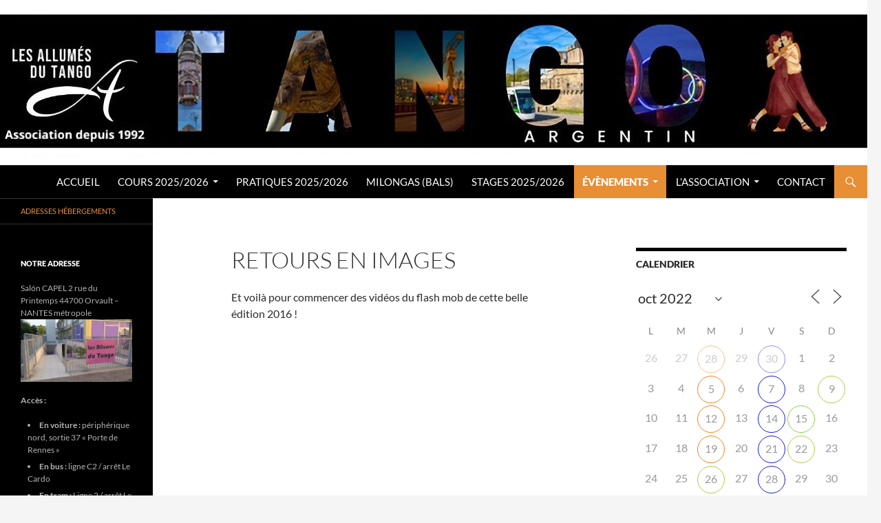

--- FILE ---
content_type: text/html; charset=UTF-8
request_url: http://www.allumesdutango.com/retours-en-images/?id=1240588240&ajaxCalendar=1&mo=10&yr=2022
body_size: 18475
content:
<!DOCTYPE html>
<html lang="fr-FR">
<head>
	<meta charset="UTF-8">
	<meta name="viewport" content="width=device-width, initial-scale=1.0">
	<title>Retours en images | LES ALLUMÉS DU TANGO</title>
	<link rel="profile" href="https://gmpg.org/xfn/11">
	<link rel="pingback" href="http://www.allumesdutango.com/xmlrpc.php">
	<meta name='robots' content='max-image-preview:large' />
<link rel="alternate" type="application/rss+xml" title="LES ALLUMÉS DU TANGO &raquo; Flux" href="https://www.allumesdutango.com/feed/" />
<link rel="alternate" type="application/rss+xml" title="LES ALLUMÉS DU TANGO &raquo; Flux des commentaires" href="https://www.allumesdutango.com/comments/feed/" />
<link rel="alternate" title="oEmbed (JSON)" type="application/json+oembed" href="https://www.allumesdutango.com/wp-json/oembed/1.0/embed?url=https%3A%2F%2Fwww.allumesdutango.com%2Fretours-en-images%2F" />
<link rel="alternate" title="oEmbed (XML)" type="text/xml+oembed" href="https://www.allumesdutango.com/wp-json/oembed/1.0/embed?url=https%3A%2F%2Fwww.allumesdutango.com%2Fretours-en-images%2F&#038;format=xml" />
<style id='wp-img-auto-sizes-contain-inline-css'>
img:is([sizes=auto i],[sizes^="auto," i]){contain-intrinsic-size:3000px 1500px}
/*# sourceURL=wp-img-auto-sizes-contain-inline-css */
</style>
<style id='wp-emoji-styles-inline-css'>

	img.wp-smiley, img.emoji {
		display: inline !important;
		border: none !important;
		box-shadow: none !important;
		height: 1em !important;
		width: 1em !important;
		margin: 0 0.07em !important;
		vertical-align: -0.1em !important;
		background: none !important;
		padding: 0 !important;
	}
/*# sourceURL=wp-emoji-styles-inline-css */
</style>
<style id='wp-block-library-inline-css'>
:root{--wp-block-synced-color:#7a00df;--wp-block-synced-color--rgb:122,0,223;--wp-bound-block-color:var(--wp-block-synced-color);--wp-editor-canvas-background:#ddd;--wp-admin-theme-color:#007cba;--wp-admin-theme-color--rgb:0,124,186;--wp-admin-theme-color-darker-10:#006ba1;--wp-admin-theme-color-darker-10--rgb:0,107,160.5;--wp-admin-theme-color-darker-20:#005a87;--wp-admin-theme-color-darker-20--rgb:0,90,135;--wp-admin-border-width-focus:2px}@media (min-resolution:192dpi){:root{--wp-admin-border-width-focus:1.5px}}.wp-element-button{cursor:pointer}:root .has-very-light-gray-background-color{background-color:#eee}:root .has-very-dark-gray-background-color{background-color:#313131}:root .has-very-light-gray-color{color:#eee}:root .has-very-dark-gray-color{color:#313131}:root .has-vivid-green-cyan-to-vivid-cyan-blue-gradient-background{background:linear-gradient(135deg,#00d084,#0693e3)}:root .has-purple-crush-gradient-background{background:linear-gradient(135deg,#34e2e4,#4721fb 50%,#ab1dfe)}:root .has-hazy-dawn-gradient-background{background:linear-gradient(135deg,#faaca8,#dad0ec)}:root .has-subdued-olive-gradient-background{background:linear-gradient(135deg,#fafae1,#67a671)}:root .has-atomic-cream-gradient-background{background:linear-gradient(135deg,#fdd79a,#004a59)}:root .has-nightshade-gradient-background{background:linear-gradient(135deg,#330968,#31cdcf)}:root .has-midnight-gradient-background{background:linear-gradient(135deg,#020381,#2874fc)}:root{--wp--preset--font-size--normal:16px;--wp--preset--font-size--huge:42px}.has-regular-font-size{font-size:1em}.has-larger-font-size{font-size:2.625em}.has-normal-font-size{font-size:var(--wp--preset--font-size--normal)}.has-huge-font-size{font-size:var(--wp--preset--font-size--huge)}.has-text-align-center{text-align:center}.has-text-align-left{text-align:left}.has-text-align-right{text-align:right}.has-fit-text{white-space:nowrap!important}#end-resizable-editor-section{display:none}.aligncenter{clear:both}.items-justified-left{justify-content:flex-start}.items-justified-center{justify-content:center}.items-justified-right{justify-content:flex-end}.items-justified-space-between{justify-content:space-between}.screen-reader-text{border:0;clip-path:inset(50%);height:1px;margin:-1px;overflow:hidden;padding:0;position:absolute;width:1px;word-wrap:normal!important}.screen-reader-text:focus{background-color:#ddd;clip-path:none;color:#444;display:block;font-size:1em;height:auto;left:5px;line-height:normal;padding:15px 23px 14px;text-decoration:none;top:5px;width:auto;z-index:100000}html :where(.has-border-color){border-style:solid}html :where([style*=border-top-color]){border-top-style:solid}html :where([style*=border-right-color]){border-right-style:solid}html :where([style*=border-bottom-color]){border-bottom-style:solid}html :where([style*=border-left-color]){border-left-style:solid}html :where([style*=border-width]){border-style:solid}html :where([style*=border-top-width]){border-top-style:solid}html :where([style*=border-right-width]){border-right-style:solid}html :where([style*=border-bottom-width]){border-bottom-style:solid}html :where([style*=border-left-width]){border-left-style:solid}html :where(img[class*=wp-image-]){height:auto;max-width:100%}:where(figure){margin:0 0 1em}html :where(.is-position-sticky){--wp-admin--admin-bar--position-offset:var(--wp-admin--admin-bar--height,0px)}@media screen and (max-width:600px){html :where(.is-position-sticky){--wp-admin--admin-bar--position-offset:0px}}

/*# sourceURL=wp-block-library-inline-css */
</style><style id='global-styles-inline-css'>
:root{--wp--preset--aspect-ratio--square: 1;--wp--preset--aspect-ratio--4-3: 4/3;--wp--preset--aspect-ratio--3-4: 3/4;--wp--preset--aspect-ratio--3-2: 3/2;--wp--preset--aspect-ratio--2-3: 2/3;--wp--preset--aspect-ratio--16-9: 16/9;--wp--preset--aspect-ratio--9-16: 9/16;--wp--preset--color--black: #000;--wp--preset--color--cyan-bluish-gray: #abb8c3;--wp--preset--color--white: #fff;--wp--preset--color--pale-pink: #f78da7;--wp--preset--color--vivid-red: #cf2e2e;--wp--preset--color--luminous-vivid-orange: #ff6900;--wp--preset--color--luminous-vivid-amber: #fcb900;--wp--preset--color--light-green-cyan: #7bdcb5;--wp--preset--color--vivid-green-cyan: #00d084;--wp--preset--color--pale-cyan-blue: #8ed1fc;--wp--preset--color--vivid-cyan-blue: #0693e3;--wp--preset--color--vivid-purple: #9b51e0;--wp--preset--color--green: #24890d;--wp--preset--color--dark-gray: #2b2b2b;--wp--preset--color--medium-gray: #767676;--wp--preset--color--light-gray: #f5f5f5;--wp--preset--gradient--vivid-cyan-blue-to-vivid-purple: linear-gradient(135deg,rgb(6,147,227) 0%,rgb(155,81,224) 100%);--wp--preset--gradient--light-green-cyan-to-vivid-green-cyan: linear-gradient(135deg,rgb(122,220,180) 0%,rgb(0,208,130) 100%);--wp--preset--gradient--luminous-vivid-amber-to-luminous-vivid-orange: linear-gradient(135deg,rgb(252,185,0) 0%,rgb(255,105,0) 100%);--wp--preset--gradient--luminous-vivid-orange-to-vivid-red: linear-gradient(135deg,rgb(255,105,0) 0%,rgb(207,46,46) 100%);--wp--preset--gradient--very-light-gray-to-cyan-bluish-gray: linear-gradient(135deg,rgb(238,238,238) 0%,rgb(169,184,195) 100%);--wp--preset--gradient--cool-to-warm-spectrum: linear-gradient(135deg,rgb(74,234,220) 0%,rgb(151,120,209) 20%,rgb(207,42,186) 40%,rgb(238,44,130) 60%,rgb(251,105,98) 80%,rgb(254,248,76) 100%);--wp--preset--gradient--blush-light-purple: linear-gradient(135deg,rgb(255,206,236) 0%,rgb(152,150,240) 100%);--wp--preset--gradient--blush-bordeaux: linear-gradient(135deg,rgb(254,205,165) 0%,rgb(254,45,45) 50%,rgb(107,0,62) 100%);--wp--preset--gradient--luminous-dusk: linear-gradient(135deg,rgb(255,203,112) 0%,rgb(199,81,192) 50%,rgb(65,88,208) 100%);--wp--preset--gradient--pale-ocean: linear-gradient(135deg,rgb(255,245,203) 0%,rgb(182,227,212) 50%,rgb(51,167,181) 100%);--wp--preset--gradient--electric-grass: linear-gradient(135deg,rgb(202,248,128) 0%,rgb(113,206,126) 100%);--wp--preset--gradient--midnight: linear-gradient(135deg,rgb(2,3,129) 0%,rgb(40,116,252) 100%);--wp--preset--font-size--small: 13px;--wp--preset--font-size--medium: 20px;--wp--preset--font-size--large: 36px;--wp--preset--font-size--x-large: 42px;--wp--preset--spacing--20: 0.44rem;--wp--preset--spacing--30: 0.67rem;--wp--preset--spacing--40: 1rem;--wp--preset--spacing--50: 1.5rem;--wp--preset--spacing--60: 2.25rem;--wp--preset--spacing--70: 3.38rem;--wp--preset--spacing--80: 5.06rem;--wp--preset--shadow--natural: 6px 6px 9px rgba(0, 0, 0, 0.2);--wp--preset--shadow--deep: 12px 12px 50px rgba(0, 0, 0, 0.4);--wp--preset--shadow--sharp: 6px 6px 0px rgba(0, 0, 0, 0.2);--wp--preset--shadow--outlined: 6px 6px 0px -3px rgb(255, 255, 255), 6px 6px rgb(0, 0, 0);--wp--preset--shadow--crisp: 6px 6px 0px rgb(0, 0, 0);}:where(.is-layout-flex){gap: 0.5em;}:where(.is-layout-grid){gap: 0.5em;}body .is-layout-flex{display: flex;}.is-layout-flex{flex-wrap: wrap;align-items: center;}.is-layout-flex > :is(*, div){margin: 0;}body .is-layout-grid{display: grid;}.is-layout-grid > :is(*, div){margin: 0;}:where(.wp-block-columns.is-layout-flex){gap: 2em;}:where(.wp-block-columns.is-layout-grid){gap: 2em;}:where(.wp-block-post-template.is-layout-flex){gap: 1.25em;}:where(.wp-block-post-template.is-layout-grid){gap: 1.25em;}.has-black-color{color: var(--wp--preset--color--black) !important;}.has-cyan-bluish-gray-color{color: var(--wp--preset--color--cyan-bluish-gray) !important;}.has-white-color{color: var(--wp--preset--color--white) !important;}.has-pale-pink-color{color: var(--wp--preset--color--pale-pink) !important;}.has-vivid-red-color{color: var(--wp--preset--color--vivid-red) !important;}.has-luminous-vivid-orange-color{color: var(--wp--preset--color--luminous-vivid-orange) !important;}.has-luminous-vivid-amber-color{color: var(--wp--preset--color--luminous-vivid-amber) !important;}.has-light-green-cyan-color{color: var(--wp--preset--color--light-green-cyan) !important;}.has-vivid-green-cyan-color{color: var(--wp--preset--color--vivid-green-cyan) !important;}.has-pale-cyan-blue-color{color: var(--wp--preset--color--pale-cyan-blue) !important;}.has-vivid-cyan-blue-color{color: var(--wp--preset--color--vivid-cyan-blue) !important;}.has-vivid-purple-color{color: var(--wp--preset--color--vivid-purple) !important;}.has-black-background-color{background-color: var(--wp--preset--color--black) !important;}.has-cyan-bluish-gray-background-color{background-color: var(--wp--preset--color--cyan-bluish-gray) !important;}.has-white-background-color{background-color: var(--wp--preset--color--white) !important;}.has-pale-pink-background-color{background-color: var(--wp--preset--color--pale-pink) !important;}.has-vivid-red-background-color{background-color: var(--wp--preset--color--vivid-red) !important;}.has-luminous-vivid-orange-background-color{background-color: var(--wp--preset--color--luminous-vivid-orange) !important;}.has-luminous-vivid-amber-background-color{background-color: var(--wp--preset--color--luminous-vivid-amber) !important;}.has-light-green-cyan-background-color{background-color: var(--wp--preset--color--light-green-cyan) !important;}.has-vivid-green-cyan-background-color{background-color: var(--wp--preset--color--vivid-green-cyan) !important;}.has-pale-cyan-blue-background-color{background-color: var(--wp--preset--color--pale-cyan-blue) !important;}.has-vivid-cyan-blue-background-color{background-color: var(--wp--preset--color--vivid-cyan-blue) !important;}.has-vivid-purple-background-color{background-color: var(--wp--preset--color--vivid-purple) !important;}.has-black-border-color{border-color: var(--wp--preset--color--black) !important;}.has-cyan-bluish-gray-border-color{border-color: var(--wp--preset--color--cyan-bluish-gray) !important;}.has-white-border-color{border-color: var(--wp--preset--color--white) !important;}.has-pale-pink-border-color{border-color: var(--wp--preset--color--pale-pink) !important;}.has-vivid-red-border-color{border-color: var(--wp--preset--color--vivid-red) !important;}.has-luminous-vivid-orange-border-color{border-color: var(--wp--preset--color--luminous-vivid-orange) !important;}.has-luminous-vivid-amber-border-color{border-color: var(--wp--preset--color--luminous-vivid-amber) !important;}.has-light-green-cyan-border-color{border-color: var(--wp--preset--color--light-green-cyan) !important;}.has-vivid-green-cyan-border-color{border-color: var(--wp--preset--color--vivid-green-cyan) !important;}.has-pale-cyan-blue-border-color{border-color: var(--wp--preset--color--pale-cyan-blue) !important;}.has-vivid-cyan-blue-border-color{border-color: var(--wp--preset--color--vivid-cyan-blue) !important;}.has-vivid-purple-border-color{border-color: var(--wp--preset--color--vivid-purple) !important;}.has-vivid-cyan-blue-to-vivid-purple-gradient-background{background: var(--wp--preset--gradient--vivid-cyan-blue-to-vivid-purple) !important;}.has-light-green-cyan-to-vivid-green-cyan-gradient-background{background: var(--wp--preset--gradient--light-green-cyan-to-vivid-green-cyan) !important;}.has-luminous-vivid-amber-to-luminous-vivid-orange-gradient-background{background: var(--wp--preset--gradient--luminous-vivid-amber-to-luminous-vivid-orange) !important;}.has-luminous-vivid-orange-to-vivid-red-gradient-background{background: var(--wp--preset--gradient--luminous-vivid-orange-to-vivid-red) !important;}.has-very-light-gray-to-cyan-bluish-gray-gradient-background{background: var(--wp--preset--gradient--very-light-gray-to-cyan-bluish-gray) !important;}.has-cool-to-warm-spectrum-gradient-background{background: var(--wp--preset--gradient--cool-to-warm-spectrum) !important;}.has-blush-light-purple-gradient-background{background: var(--wp--preset--gradient--blush-light-purple) !important;}.has-blush-bordeaux-gradient-background{background: var(--wp--preset--gradient--blush-bordeaux) !important;}.has-luminous-dusk-gradient-background{background: var(--wp--preset--gradient--luminous-dusk) !important;}.has-pale-ocean-gradient-background{background: var(--wp--preset--gradient--pale-ocean) !important;}.has-electric-grass-gradient-background{background: var(--wp--preset--gradient--electric-grass) !important;}.has-midnight-gradient-background{background: var(--wp--preset--gradient--midnight) !important;}.has-small-font-size{font-size: var(--wp--preset--font-size--small) !important;}.has-medium-font-size{font-size: var(--wp--preset--font-size--medium) !important;}.has-large-font-size{font-size: var(--wp--preset--font-size--large) !important;}.has-x-large-font-size{font-size: var(--wp--preset--font-size--x-large) !important;}
/*# sourceURL=global-styles-inline-css */
</style>

<style id='classic-theme-styles-inline-css'>
/*! This file is auto-generated */
.wp-block-button__link{color:#fff;background-color:#32373c;border-radius:9999px;box-shadow:none;text-decoration:none;padding:calc(.667em + 2px) calc(1.333em + 2px);font-size:1.125em}.wp-block-file__button{background:#32373c;color:#fff;text-decoration:none}
/*# sourceURL=/wp-includes/css/classic-themes.min.css */
</style>
<link rel='stylesheet' id='events-manager-css' href='http://www.allumesdutango.com/wp-content/plugins/events-manager/includes/css/events-manager.min.css?ver=7.2.3.1' media='all' />
<style id='events-manager-inline-css'>
body .em { --font-family : inherit; --font-weight : inherit; --font-size : 1em; --line-height : inherit; }
/*# sourceURL=events-manager-inline-css */
</style>
<link rel='stylesheet' id='twentyfourteen-lato-css' href='http://www.allumesdutango.com/wp-content/themes/twentyfourteen/fonts/font-lato.css?ver=20230328' media='all' />
<link rel='stylesheet' id='genericons-css' href='http://www.allumesdutango.com/wp-content/themes/twentyfourteen/genericons/genericons.css?ver=20251101' media='all' />
<link rel='stylesheet' id='twentyfourteen-style-css' href='http://www.allumesdutango.com/wp-content/themes/twentyfourteen/style.css?ver=20251202' media='all' />
<link rel='stylesheet' id='twentyfourteen-block-style-css' href='http://www.allumesdutango.com/wp-content/themes/twentyfourteen/css/blocks.css?ver=20250715' media='all' />
<script src="http://www.allumesdutango.com/wp-includes/js/jquery/jquery.min.js?ver=3.7.1" id="jquery-core-js"></script>
<script src="http://www.allumesdutango.com/wp-includes/js/jquery/jquery-migrate.min.js?ver=3.4.1" id="jquery-migrate-js"></script>
<script src="http://www.allumesdutango.com/wp-includes/js/jquery/ui/core.min.js?ver=1.13.3" id="jquery-ui-core-js"></script>
<script src="http://www.allumesdutango.com/wp-includes/js/jquery/ui/mouse.min.js?ver=1.13.3" id="jquery-ui-mouse-js"></script>
<script src="http://www.allumesdutango.com/wp-includes/js/jquery/ui/sortable.min.js?ver=1.13.3" id="jquery-ui-sortable-js"></script>
<script src="http://www.allumesdutango.com/wp-includes/js/jquery/ui/datepicker.min.js?ver=1.13.3" id="jquery-ui-datepicker-js"></script>
<script id="jquery-ui-datepicker-js-after">
jQuery(function(jQuery){jQuery.datepicker.setDefaults({"closeText":"Fermer","currentText":"Aujourd\u2019hui","monthNames":["janvier","f\u00e9vrier","mars","avril","mai","juin","juillet","ao\u00fbt","septembre","octobre","novembre","d\u00e9cembre"],"monthNamesShort":["Jan","F\u00e9v","Mar","Avr","Mai","Juin","Juil","Ao\u00fbt","Sep","Oct","Nov","D\u00e9c"],"nextText":"Suivant","prevText":"Pr\u00e9c\u00e9dent","dayNames":["dimanche","lundi","mardi","mercredi","jeudi","vendredi","samedi"],"dayNamesShort":["dim","lun","mar","mer","jeu","ven","sam"],"dayNamesMin":["D","L","M","M","J","V","S"],"dateFormat":"d MM yy","firstDay":1,"isRTL":false});});
//# sourceURL=jquery-ui-datepicker-js-after
</script>
<script src="http://www.allumesdutango.com/wp-includes/js/jquery/ui/resizable.min.js?ver=1.13.3" id="jquery-ui-resizable-js"></script>
<script src="http://www.allumesdutango.com/wp-includes/js/jquery/ui/draggable.min.js?ver=1.13.3" id="jquery-ui-draggable-js"></script>
<script src="http://www.allumesdutango.com/wp-includes/js/jquery/ui/controlgroup.min.js?ver=1.13.3" id="jquery-ui-controlgroup-js"></script>
<script src="http://www.allumesdutango.com/wp-includes/js/jquery/ui/checkboxradio.min.js?ver=1.13.3" id="jquery-ui-checkboxradio-js"></script>
<script src="http://www.allumesdutango.com/wp-includes/js/jquery/ui/button.min.js?ver=1.13.3" id="jquery-ui-button-js"></script>
<script src="http://www.allumesdutango.com/wp-includes/js/jquery/ui/dialog.min.js?ver=1.13.3" id="jquery-ui-dialog-js"></script>
<script id="events-manager-js-extra">
var EM = {"ajaxurl":"https://www.allumesdutango.com/wp-admin/admin-ajax.php","locationajaxurl":"https://www.allumesdutango.com/wp-admin/admin-ajax.php?action=locations_search","firstDay":"1","locale":"fr","dateFormat":"yy-mm-dd","ui_css":"http://www.allumesdutango.com/wp-content/plugins/events-manager/includes/css/jquery-ui/build.min.css","show24hours":"1","is_ssl":"","autocomplete_limit":"10","calendar":{"breakpoints":{"small":560,"medium":908,"large":false},"month_format":"M Y"},"phone":"","datepicker":{"format":"d/m/Y","locale":"fr"},"search":{"breakpoints":{"small":650,"medium":850,"full":false}},"url":"http://www.allumesdutango.com/wp-content/plugins/events-manager","assets":{"input.em-uploader":{"js":{"em-uploader":{"url":"http://www.allumesdutango.com/wp-content/plugins/events-manager/includes/js/em-uploader.js?v=7.2.3.1","event":"em_uploader_ready"}}},".em-event-editor":{"js":{"event-editor":{"url":"http://www.allumesdutango.com/wp-content/plugins/events-manager/includes/js/events-manager-event-editor.js?v=7.2.3.1","event":"em_event_editor_ready"}},"css":{"event-editor":"http://www.allumesdutango.com/wp-content/plugins/events-manager/includes/css/events-manager-event-editor.min.css?v=7.2.3.1"}},".em-recurrence-sets, .em-timezone":{"js":{"luxon":{"url":"luxon/luxon.js?v=7.2.3.1","event":"em_luxon_ready"}}},".em-booking-form, #em-booking-form, .em-booking-recurring, .em-event-booking-form":{"js":{"em-bookings":{"url":"http://www.allumesdutango.com/wp-content/plugins/events-manager/includes/js/bookingsform.js?v=7.2.3.1","event":"em_booking_form_js_loaded"}}},"#em-opt-archetypes":{"js":{"archetypes":"http://www.allumesdutango.com/wp-content/plugins/events-manager/includes/js/admin-archetype-editor.js?v=7.2.3.1","archetypes_ms":"http://www.allumesdutango.com/wp-content/plugins/events-manager/includes/js/admin-archetypes.js?v=7.2.3.1","qs":"qs/qs.js?v=7.2.3.1"}}},"cached":"","bookingInProgress":"Veuillez patienter pendant que la r\u00e9servation est soumise.","tickets_save":"Enregistrer le billet","bookingajaxurl":"https://www.allumesdutango.com/wp-admin/admin-ajax.php","bookings_export_save":"Exporter les r\u00e9servations","bookings_settings_save":"Enregistrer","booking_delete":"Confirmez-vous vouloir le supprimer\u00a0?","booking_offset":"30","bookings":{"submit_button":{"text":{"default":"Envoyez votre r\u00e9servation / Send your booking form/ Enviar","free":"Envoyez votre r\u00e9servation / Send your booking form/ Enviar","payment":"Envoyez votre r\u00e9servation / Send your booking form/ Enviar","processing":"Processing ..."}},"update_listener":""},"bb_full":"Complet","bb_book":"R\u00e9servez maintenant","bb_booking":"R\u00e9servation ...","bb_booked":"R\u00e9servation soumise","bb_error":"R\u00e9servation erreur. R\u00e9essayer?","bb_cancel":"Annuler","bb_canceling":"Annuler...","bb_cancelled":"Annul\u00e9","bb_cancel_error":"Annulation erreur. R\u00e9essayer?","txt_search":"Recherche","txt_searching":"Recherche en cours\u2026","txt_loading":"Chargement en cours\u2026","event_detach_warning":"Confirmez-vous vouloir d\u00e9tacher cet \u00e9v\u00e8nement\u00a0? Cet \u00e9v\u00e8nement sera alors ind\u00e9pendant de la s\u00e9rie p\u00e9riodique d\u2019\u00e9v\u00e8nements.","delete_recurrence_warning":"Confirmez-vous vouloir effacer toutes les occurrences de cet \u00e9v\u00e8nement\u00a0? Tous les \u00e9v\u00e8nements seront d\u00e9plac\u00e9s vers la poubelle.","disable_bookings_warning":"Confirmez-vous vouloir d\u00e9sactiver les r\u00e9servations\u00a0? Dans l\u2019affirmative, toutes les r\u00e9servations d\u00e9j\u00e0 effectu\u00e9es seront effac\u00e9es. Si vous souhaitez emp\u00eacher toute nouvelle r\u00e9servation, r\u00e9duisez plut\u00f4t le nombre de places disponibles au nombre de r\u00e9servations d\u00e9j\u00e0 effectu\u00e9es.","booking_warning_cancel":"\u00cates-vous s\u00fbr de vouloir annuler votre r\u00e9servation ?"};
//# sourceURL=events-manager-js-extra
</script>
<script src="http://www.allumesdutango.com/wp-content/plugins/events-manager/includes/js/events-manager.js?ver=7.2.3.1" id="events-manager-js"></script>
<script src="http://www.allumesdutango.com/wp-content/plugins/events-manager/includes/external/flatpickr/l10n/fr.js?ver=7.2.3.1" id="em-flatpickr-localization-js"></script>
<script src="http://www.allumesdutango.com/wp-content/themes/twentyfourteen/js/functions.js?ver=20250729" id="twentyfourteen-script-js" defer data-wp-strategy="defer"></script>
<link rel="https://api.w.org/" href="https://www.allumesdutango.com/wp-json/" /><link rel="alternate" title="JSON" type="application/json" href="https://www.allumesdutango.com/wp-json/wp/v2/pages/2883" /><link rel="EditURI" type="application/rsd+xml" title="RSD" href="https://www.allumesdutango.com/xmlrpc.php?rsd" />
<meta name="generator" content="WordPress 6.9" />
<link rel="canonical" href="https://www.allumesdutango.com/retours-en-images/" />
<link rel='shortlink' href='https://www.allumesdutango.com/?p=2883' />
		<style type="text/css" id="twentyfourteen-header-css">
				.site-title,
		.site-description {
			clip-path: inset(50%);
			position: absolute;
		}
				</style>
		<link rel="icon" href="https://www.allumesdutango.com/wp-content/uploads/2019/09/cropped-Logo-web-32x32.jpg" sizes="32x32" />
<link rel="icon" href="https://www.allumesdutango.com/wp-content/uploads/2019/09/cropped-Logo-web-192x192.jpg" sizes="192x192" />
<link rel="apple-touch-icon" href="https://www.allumesdutango.com/wp-content/uploads/2019/09/cropped-Logo-web-180x180.jpg" />
<meta name="msapplication-TileImage" content="https://www.allumesdutango.com/wp-content/uploads/2019/09/cropped-Logo-web-270x270.jpg" />

<!-- Styles cached and displayed inline for speed. Generated by http://stylesplugin.com -->
<style type="text/css" id="styles-plugin-css">
.styles .featured-content .entry-title a{color:#e88e35!important}.styles .search-toggle,.styles .search-box,.styles .search-toggle.active{background-color:#e88e35}.styles .search-toggle:hover{background-color:#e88e35}.styles #page a{color:#e88e35}.styles #page .site-title{font-size:30px}.styles #masthead .primary-navigation li a,.styles #masthead .primary-navigation li > a{font-size:15px;color:#fff}.styles .primary-navigation ul ul,.styles .primary-navigation ul ul a:hover,.styles .primary-navigation ul ul li.focus > a,.styles .primary-navigation li:hover > a,.styles .primary-navigation li > a:hover,.styles .primary-navigation li.focus > a,.styles .primary-navigation li.focus > a{background-color:#e88e35}.styles .site-navigation .current-menu-item > a,.styles .site-navigation .current-menu-ancestor > a,.styles .site-navigation .current_page_item > a,.styles .site-navigation .current_page_ancestor > a{color:#fff!important;background-color:#e88e35!important}.styles .site-navigation .current-menu-item > a,.styles .site-navigation .current-menu-ancestor > a:hover,.styles .site-navigation .current_page_item > a:hover,.styles .site-navigation .current_page_ancestor > a:hover{color:#fff!important}.styles #masthead .primary-navigation li li a{color:#fff}.styles #masthead .primary-navigation li li a:hover{color:#e88e35}.styles .primary-navigation li li a:hover{background-color:#fff}.styles #secondary .secondary-navigation li:hover > a,.styles .secondary-navigation li.focus > a{color:#e88e35}.styles .secondary-navigation ul ul,.styles .secondary-navigation ul ul a:hover,.styles .secondary-navigation ul ul li.focus > a,.styles .secondary-navigation li:hover > a,.styles .secondary-navigation li > a:hover,.styles .secondary-navigation li.focus > a,.styles .secondary-navigation li.focus > a{background-color:#fff}.styles #page .site-content a,.styles #commentform a{color:#e88e35}.styles #page .site-content a:hover,.styles #commentform a:hover{color:#e88e35}.styles .entry-meta{color:#e88e35}.styles #page .entry-meta a{color:#e88e35}.styles #page .entry-meta a:hover{color:#e88e35}.styles .entry-meta .tag-links a{background-color:#000}.styles .entry-meta .tag-links a:hover{background-color:#fff}.styles .entry-meta .tag-links a:before{border-right-color:#fff}.styles .entry-meta .tag-links a:hover:before{border-right-color:#fff}.styles .comment-content,.styles .comment-content p,.styles .comment-content h1,.styles .comment-content h2,.styles .comment-content h3,.styles .comment-content h4,.styles .comment-content h5,.styles .comment-content h6,.styles .comment-content blockquote cite,.styles .comment-content th,.styles .comment-content dt{color:#e88e35}.styles #comments a{color:#e88e35}.styles #comments a:hover{color:#e88e35}.styles #comments .comment-meta a time{color:#e88e35}.styles #respond input#submit{background-color:#e88e35}
</style>
</head>

<body class="wp-singular page-template-default page page-id-2883 wp-embed-responsive wp-theme-twentyfourteen metaslider-plugin styles header-image footer-widgets singular">
<a class="screen-reader-text skip-link" href="#content">
	Aller au contenu</a>
<div id="page" class="hfeed site">
			<div id="site-header">
		<a href="https://www.allumesdutango.com/" rel="home" >
			<img src="http://www.allumesdutango.com/wp-content/uploads/2023/03/cropped-Bandeau-new-2.jpg" width="1260" height="240" alt="LES ALLUMÉS DU TANGO" srcset="https://www.allumesdutango.com/wp-content/uploads/2023/03/cropped-Bandeau-new-2.jpg 1260w, https://www.allumesdutango.com/wp-content/uploads/2023/03/cropped-Bandeau-new-2-300x57.jpg 300w, https://www.allumesdutango.com/wp-content/uploads/2023/03/cropped-Bandeau-new-2-1024x195.jpg 1024w, https://www.allumesdutango.com/wp-content/uploads/2023/03/cropped-Bandeau-new-2-768x146.jpg 768w" sizes="(max-width: 1260px) 100vw, 1260px" decoding="async" fetchpriority="high" />		</a>
	</div>
	
	<header id="masthead" class="site-header">
		<div class="header-main">
							<h1 class="site-title"><a href="https://www.allumesdutango.com/" rel="home" >LES ALLUMÉS DU TANGO</a></h1>
			
			<div class="search-toggle">
				<a href="#search-container" class="screen-reader-text" aria-expanded="false" aria-controls="search-container">
					Recherche				</a>
			</div>

			<nav id="primary-navigation" class="site-navigation primary-navigation">
				<button class="menu-toggle">Menu principal</button>
				<div class="menu-menu-1-container"><ul id="primary-menu" class="nav-menu"><li id="menu-item-13" class="menu-item menu-item-type-custom menu-item-object-custom menu-item-13"><a href="http://www.allumesdutango.com/">Accueil</a></li>
<li id="menu-item-8777" class="menu-item menu-item-type-post_type menu-item-object-page menu-item-has-children menu-item-8777"><a href="https://www.allumesdutango.com/cours-2025-2026/">Cours 2025/2026</a>
<ul class="sub-menu">
	<li id="menu-item-10673" class="menu-item menu-item-type-post_type menu-item-object-page menu-item-10673"><a href="https://www.allumesdutango.com/apprendre/cours/">Cours niveaux débutants et intermédiaire</a></li>
	<li id="menu-item-10650" class="menu-item menu-item-type-post_type menu-item-object-page menu-item-10650"><a href="https://www.allumesdutango.com/cours-niveau-avance-anime-par-marinette-petitpas-et-gwen-cohenner/">Cours niveau avancé animés par Marinette Petitpas et Gwen Cohenner</a></li>
	<li id="menu-item-10653" class="menu-item menu-item-type-post_type menu-item-object-page menu-item-10653"><a href="https://www.allumesdutango.com/atelier-mensuel-niveau-avance/">Atelier mensuel Niveau avancé Animé par Noelia LE FOSSE &#038; Sébastien DESEZ</a></li>
	<li id="menu-item-10670" class="menu-item menu-item-type-post_type menu-item-object-page menu-item-10670"><a href="https://www.allumesdutango.com/ateliers-2025-2026/">ATELIERS THÉMATIQUES</a></li>
	<li id="menu-item-9066" class="menu-item menu-item-type-post_type menu-item-object-page menu-item-9066"><a href="https://www.allumesdutango.com/cours-particuliers/">Cours Particuliers</a></li>
</ul>
</li>
<li id="menu-item-10706" class="menu-item menu-item-type-post_type menu-item-object-page menu-item-10706"><a href="https://www.allumesdutango.com/pratiques/">Pratiques 2025/2026</a></li>
<li id="menu-item-29" class="menu-item menu-item-type-post_type menu-item-object-page menu-item-29"><a href="https://www.allumesdutango.com/danser/">MILONGAS (Bals)</a></li>
<li id="menu-item-9052" class="menu-item menu-item-type-post_type menu-item-object-page menu-item-9052"><a href="https://www.allumesdutango.com/apprendre/stages/">Stages 2025/2026</a></li>
<li id="menu-item-9101" class="menu-item menu-item-type-post_type menu-item-object-page current-menu-ancestor current_page_ancestor menu-item-has-children menu-item-9101"><a href="https://www.allumesdutango.com/evenements/">Évènements</a>
<ul class="sub-menu">
	<li id="menu-item-14561" class="menu-item menu-item-type-post_type menu-item-object-page menu-item-14561"><a href="https://www.allumesdutango.com/week-end-exceptionnel-les-23-24-25-janvier-2026-avec-lorchestre-tango-spleen-et-le-dj-max-stasi/" title=" avec l’orchestre Tango Spleen et le DJ Max Stasi">Week-end exceptionnel les 23, 24, 25 janvier 2026</a></li>
	<li id="menu-item-14288" class="menu-item menu-item-type-post_type menu-item-object-page current-menu-ancestor current_page_ancestor menu-item-has-children menu-item-14288"><a href="https://www.allumesdutango.com/festival-les-nuits-allumees/">FESTIVAL LES NUITS ALLUMÉES</a>
	<ul class="sub-menu">
		<li id="menu-item-14712" class="menu-item menu-item-type-post_type menu-item-object-page menu-item-14712"><a href="https://www.allumesdutango.com/edition-2026/">ÉDITION 2026</a></li>
		<li id="menu-item-13110" class="menu-item menu-item-type-post_type menu-item-object-page menu-item-13110"><a href="https://www.allumesdutango.com/edition-2025/">ÉDITION 2025</a></li>
		<li id="menu-item-11914" class="menu-item menu-item-type-post_type menu-item-object-page menu-item-11914"><a href="https://www.allumesdutango.com/edition-2024-2/">ÉDITION 2024</a></li>
		<li id="menu-item-9802" class="menu-item menu-item-type-post_type menu-item-object-page menu-item-has-children menu-item-9802"><a href="https://www.allumesdutango.com/edition-2023/">ÉDITION 2023</a>
		<ul class="sub-menu">
			<li id="menu-item-10401" class="menu-item menu-item-type-post_type menu-item-object-page menu-item-10401"><a href="https://www.allumesdutango.com/nuits-allumees-2023-projection-documentaire/">AVANT-PREMIÈRE DU DOCUMENTAIRE “SUITE JUAREZ”</a></li>
		</ul>
</li>
		<li id="menu-item-8402" class="menu-item menu-item-type-post_type menu-item-object-page menu-item-8402"><a href="https://www.allumesdutango.com/nuits-allumees-2019-version-test-2/">ÉDITION 2022</a></li>
		<li id="menu-item-7350" class="menu-item menu-item-type-post_type menu-item-object-page menu-item-7350"><a href="https://www.allumesdutango.com/edition-2021/">ÉDITION 2021 – ANNULÉE</a></li>
		<li id="menu-item-6725" class="menu-item menu-item-type-post_type menu-item-object-page menu-item-6725"><a href="https://www.allumesdutango.com/edition-2020/">ÉDITION 2020 – ANNULÉE</a></li>
		<li id="menu-item-5637" class="menu-item menu-item-type-post_type menu-item-object-page menu-item-5637"><a href="https://www.allumesdutango.com/nuits-allumees-2019-version-test/">ÉDITION 2019</a></li>
		<li id="menu-item-4480" class="menu-item menu-item-type-post_type menu-item-object-page menu-item-4480"><a href="https://www.allumesdutango.com/edition-2018/">Édition 2018</a></li>
		<li id="menu-item-4277" class="menu-item menu-item-type-post_type menu-item-object-page menu-item-4277"><a href="https://www.allumesdutango.com/ledition-2017/">Edition 2017</a></li>
		<li id="menu-item-1960" class="menu-item menu-item-type-post_type menu-item-object-page current-menu-ancestor current-menu-parent current_page_parent current_page_ancestor menu-item-has-children menu-item-1960"><a href="https://www.allumesdutango.com/edition-2016/">Edition 2016</a>
		<ul class="sub-menu">
			<li id="menu-item-3606" class="menu-item menu-item-type-post_type menu-item-object-page menu-item-3606"><a href="https://www.allumesdutango.com/belleedition2016/">Une belle édition 2016</a></li>
			<li id="menu-item-2885" class="menu-item menu-item-type-post_type menu-item-object-page current-menu-item page_item page-item-2883 current_page_item menu-item-2885"><a href="https://www.allumesdutango.com/retours-en-images/" aria-current="page">Retours en images</a></li>
		</ul>
</li>
		<li id="menu-item-3603" class="menu-item menu-item-type-post_type menu-item-object-page menu-item-3603"><a href="https://www.allumesdutango.com/edition2015reussie/">Edition 2015</a></li>
	</ul>
</li>
</ul>
</li>
<li id="menu-item-22" class="menu-item menu-item-type-post_type menu-item-object-page menu-item-has-children menu-item-22"><a href="https://www.allumesdutango.com/lassociation/notre-histoirephilosophie/">L&rsquo;association</a>
<ul class="sub-menu">
	<li id="menu-item-7967" class="menu-item menu-item-type-post_type menu-item-object-page menu-item-7967"><a href="https://www.allumesdutango.com/le-conseil-dadministration/">L’ÉQUIPE DES BÉNÉVOLES</a></li>
	<li id="menu-item-75" class="menu-item menu-item-type-post_type menu-item-object-page menu-item-75"><a href="https://www.allumesdutango.com/adhesion-inscription-2024-2025/">Adhésion/Inscription  2025/2026</a></li>
	<li id="menu-item-12951" class="menu-item menu-item-type-post_type menu-item-object-page menu-item-12951"><a href="https://www.allumesdutango.com/reglement-interieur-de-lassociation/">RÈGLEMENT INTÉRIEUR ET STATUTS DE L’ ASSOCIATION</a></li>
	<li id="menu-item-13636" class="menu-item menu-item-type-post_type menu-item-object-page menu-item-13636"><a href="https://www.allumesdutango.com/les-aperos-tango/">Les APÉROS-TANGO</a></li>
	<li id="menu-item-112" class="menu-item menu-item-type-post_type menu-item-object-page menu-item-112"><a href="https://www.allumesdutango.com/lassociation/notre-histoirephilosophie/">Notre histoire</a></li>
	<li id="menu-item-56" class="menu-item menu-item-type-post_type menu-item-object-page menu-item-56"><a href="https://www.allumesdutango.com/lassociation/el-salon-capel/">Notre lieu : El Salón CAPEL</a></li>
	<li id="menu-item-8820" class="menu-item menu-item-type-post_type menu-item-object-page menu-item-8820"><a href="https://www.allumesdutango.com/les-maestros/">ILS SONT VENUS CHEZ LES ALLUMÉS</a></li>
	<li id="menu-item-32" class="menu-item menu-item-type-post_type menu-item-object-page menu-item-has-children menu-item-32"><a href="https://www.allumesdutango.com/partager/">Partager</a>
	<ul class="sub-menu">
		<li id="menu-item-893" class="menu-item menu-item-type-post_type menu-item-object-page menu-item-893"><a href="https://www.allumesdutango.com/partager/publications-articles-tango/">Et pendant ce temps sur la planète tango&#8230;</a></li>
		<li id="menu-item-7547" class="menu-item menu-item-type-post_type menu-item-object-post menu-item-7547"><a href="https://www.allumesdutango.com/patrimoine-culturel-et-immateriel-de-lunesco/">LA PRATIQUE DU TANGO EN FRANCE À TRAVERS LES MILONGAS ET LES FESTIVALS</a></li>
		<li id="menu-item-1899" class="menu-item menu-item-type-post_type menu-item-object-page menu-item-1899"><a href="https://www.allumesdutango.com/videos/">Vidéos</a></li>
		<li id="menu-item-501" class="menu-item menu-item-type-post_type menu-item-object-page menu-item-501"><a href="https://www.allumesdutango.com/musique-tango/">Musique Tango</a></li>
		<li id="menu-item-70" class="menu-item menu-item-type-post_type menu-item-object-page menu-item-70"><a href="https://www.allumesdutango.com/lexique-tango/">Lexique tango</a></li>
		<li id="menu-item-202" class="menu-item menu-item-type-post_type menu-item-object-page menu-item-202"><a href="https://www.allumesdutango.com/styles-tango/">STYLES TANGO</a></li>
	</ul>
</li>
</ul>
</li>
<li id="menu-item-35" class="menu-item menu-item-type-post_type menu-item-object-page menu-item-35"><a href="https://www.allumesdutango.com/contact/">Contact</a></li>
</ul></div>			</nav>
		</div>

		<div id="search-container" class="search-box-wrapper hide">
			<div class="search-box">
				<form role="search" method="get" class="search-form" action="https://www.allumesdutango.com/">
				<label>
					<span class="screen-reader-text">Rechercher :</span>
					<input type="search" class="search-field" placeholder="Rechercher…" value="" name="s" />
				</label>
				<input type="submit" class="search-submit" value="Rechercher" />
			</form>			</div>
		</div>
	</header><!-- #masthead -->

	<div id="main" class="site-main">

<div id="main-content" class="main-content">

	<div id="primary" class="content-area">
		<div id="content" class="site-content" role="main">

			
<article id="post-2883" class="post-2883 page type-page status-publish hentry">
	<header class="entry-header"><h1 class="entry-title">Retours en images</h1></header><!-- .entry-header -->
	<div class="entry-content">
		<p>Et voilà pour commencer des vidéos du flash mob de cette belle édition 2016 !</p>
<p><iframe src="https://www.youtube.com/embed/OAE0WpEVURo?rel=0" width="560" height="315" frameborder="0" allowfullscreen="allowfullscreen"></iframe></p>
<p>Résumé en images du festival 2016 :</p>
<p><iframe src="https://www.youtube.com/embed/zC_IAA5B6Ow" width="560" height="315" frameborder="0" allowfullscreen="allowfullscreen"></iframe></p>
<p>&nbsp;</p>
	</div><!-- .entry-content -->
</article><!-- #post-2883 -->

		</div><!-- #content -->
	</div><!-- #primary -->
	<div id="content-sidebar" class="content-sidebar widget-area" role="complementary">
	<aside id="em_calendar-2" class="widget widget_em_calendar"><h1 class="widget-title">Calendrier</h1>		<div class="em em-view-container" id="em-view-1240588240" data-view="calendar">
			<div class="em pixelbones em-calendar preview-modal responsive-dateclick-modal size-small" data-scope="all" data-preview-tooltips-trigger="" id="em-calendar-1240588240" data-view-id="1240588240" data-view-type="calendar" data-month="10" data-year="2022" data-timezone="">
	<section class="em-cal-nav em-cal-nav-normal">
			<div class="month input">
					<form action="" method="get">
				<input type="month" class="em-month-picker" value="2022-10" data-month-value="Oct 2022">
				<span class="toggle"></span>
			</form>
			</div>
			<div class="month-nav input">
		<a class="em-calnav em-calnav-prev" href="/retours-en-images/?ajaxCalendar=1&#038;mo=9&#038;yr=2022" data-disabled="0" >
			<svg viewBox="0 0 15 15" xmlns="http://www.w3.org/2000/svg"><path d="M10 14L3 7.5L10 1" stroke="#555" stroke-linecap="square"></path></svg>
		</a>
					<a href="/retours-en-images/?ajaxCalendar=1&#038;mo=01&#038;yr=2026" class="em-calnav-today button button-secondary size-large size-medium " >
				Aujourd’hui			</a>
				<a class="em-calnav em-calnav-next" href="/retours-en-images/?ajaxCalendar=1&#038;mo=11&#038;yr=2022" data-disabled="0" >
			<svg viewBox="0 0 15 15" xmlns="http://www.w3.org/2000/svg"><path d="M5 14L12 7.5L5 1" stroke="#555" stroke-linecap="square"></path></svg>
		</a>
	</div>
	</section><section class="em-cal-head em-cal-week-days em-cal-days size-large">
			<div class="em-cal-day em-cal-col-0">lun</div>
				<div class="em-cal-day em-cal-col-1">mar</div>
				<div class="em-cal-day em-cal-col-2">mer</div>
				<div class="em-cal-day em-cal-col-3">jeu</div>
				<div class="em-cal-day em-cal-col-4">ven</div>
				<div class="em-cal-day em-cal-col-5">sam</div>
				<div class="em-cal-day em-cal-col-6">dim</div>
		</section>
<section class="em-cal-head em-cal-week-days em-cal-days size-small size-medium">
			<div class="em-cal-day em-cal-col-0">l</div>
				<div class="em-cal-day em-cal-col-1">m</div>
				<div class="em-cal-day em-cal-col-2">m</div>
				<div class="em-cal-day em-cal-col-3">j</div>
				<div class="em-cal-day em-cal-col-4">v</div>
				<div class="em-cal-day em-cal-col-5">s</div>
				<div class="em-cal-day em-cal-col-6">d</div>
		</section><section class="em-cal-body em-cal-days event-style-pill even-aspect">
			<div class="eventless-pre em-cal-day em-cal-col-1">
							<div class="em-cal-day-date">
					<span>26</span>
				</div>
					</div>
				<div class="eventless-pre em-cal-day em-cal-col-2">
							<div class="em-cal-day-date">
					<span>27</span>
				</div>
					</div>
				<div class="eventful eventful-pre em-cal-day em-cal-col-3">
							<div class="em-cal-day-date colored" data-date="2022-09-28" data-timestamp="1664323200" >
					<a href="https://www.allumesdutango.com/events/milonguita-du-mercredi-5-2022-09-28/" title="MILONGA DU MERCREDI">28</a>
									</div>
										<div class="em-cal-event" style="--event-background-color:#f4811a;;--event-border-color:#f4811a;;--event-color:#fff;" data-event-url="https://www.allumesdutango.com/events/milonguita-du-mercredi-5-2022-09-28/" data-event-id="1802">
							<div>9:30 PM - <a href="https://www.allumesdutango.com/events/milonguita-du-mercredi-5-2022-09-28/">MILONGA DU MERCREDI</a></div>
						</div>
											<span class="date-day-colors" data-colors="[&quot;#f4811a&quot;]"></span>
												
					</div>
				<div class="eventless-pre em-cal-day em-cal-col-4">
							<div class="em-cal-day-date">
					<span>29</span>
				</div>
					</div>
				<div class="eventful eventful-pre em-cal-day em-cal-col-5">
							<div class="em-cal-day-date colored" data-date="2022-09-30" data-timestamp="1664496000" >
					<a href="https://www.allumesdutango.com/events/milonga-du-vendredi-2022-2022-09-30/" title="Milonga du vendredi (2022)">30</a>
									</div>
										<div class="em-cal-event" style="--event-background-color:#1416e6;;--event-border-color:#1416e6;;--event-color:#fff;" data-event-url="https://www.allumesdutango.com/events/milonga-du-vendredi-2022-2022-09-30/" data-event-id="1845">
							<div>9:30 PM - <a href="https://www.allumesdutango.com/events/milonga-du-vendredi-2022-2022-09-30/">Milonga du vendredi (2022)</a></div>
						</div>
											<span class="date-day-colors" data-colors="[&quot;#1416e6&quot;]"></span>
												
					</div>
				<div class="eventless em-cal-day em-cal-col-6">
							<div class="em-cal-day-date">
					<span>1</span>
				</div>
					</div>
				<div class="eventless em-cal-day em-cal-col-7">
							<div class="em-cal-day-date">
					<span>2</span>
				</div>
					</div>
				<div class="eventless em-cal-day em-cal-col-1">
							<div class="em-cal-day-date">
					<span>3</span>
				</div>
					</div>
				<div class="eventless em-cal-day em-cal-col-2">
							<div class="em-cal-day-date">
					<span>4</span>
				</div>
					</div>
				<div class="eventful eventful em-cal-day em-cal-col-3">
							<div class="em-cal-day-date colored" data-date="2022-10-05" data-timestamp="1664928000" >
					<a href="https://www.allumesdutango.com/events/milonga-du-mercredi-5/" title="MILONGA DU MERCREDI">5</a>
									</div>
										<div class="em-cal-event" style="--event-background-color:#f4811a;;--event-border-color:#f4811a;;--event-color:#fff;" data-event-url="https://www.allumesdutango.com/events/milonga-du-mercredi-5/" data-event-id="1882">
							<div>9:30 PM - <a href="https://www.allumesdutango.com/events/milonga-du-mercredi-5/">MILONGA DU MERCREDI</a></div>
						</div>
											<span class="date-day-colors" data-colors="[&quot;#f4811a&quot;]"></span>
												
					</div>
				<div class="eventless em-cal-day em-cal-col-4">
							<div class="em-cal-day-date">
					<span>6</span>
				</div>
					</div>
				<div class="eventful eventful em-cal-day em-cal-col-5">
							<div class="em-cal-day-date colored" data-date="2022-10-07" data-timestamp="1665100800" >
					<a href="https://www.allumesdutango.com/events/milonga-du-vendredi-2022-2022-10-07/" title="Milonga du vendredi (2022)">7</a>
									</div>
										<div class="em-cal-event" style="--event-background-color:#1416e6;;--event-border-color:#1416e6;;--event-color:#fff;" data-event-url="https://www.allumesdutango.com/events/milonga-du-vendredi-2022-2022-10-07/" data-event-id="1846">
							<div>9:30 PM - <a href="https://www.allumesdutango.com/events/milonga-du-vendredi-2022-2022-10-07/">Milonga du vendredi (2022)</a></div>
						</div>
											<span class="date-day-colors" data-colors="[&quot;#1416e6&quot;]"></span>
												
					</div>
				<div class="eventless em-cal-day em-cal-col-6">
							<div class="em-cal-day-date">
					<span>8</span>
				</div>
					</div>
				<div class="eventful eventful em-cal-day em-cal-col-7">
							<div class="em-cal-day-date colored" data-date="2022-10-09" data-timestamp="1665273600" >
					<a href="https://www.allumesdutango.com/events/milonga-du-dimanche-2022/" title="Domingo Tango">9</a>
									</div>
										<div class="em-cal-event" style="--event-background-color:#a8d144;;--event-border-color:#a8d144;;--event-color:#fff;" data-event-url="https://www.allumesdutango.com/events/milonga-du-dimanche-2022/" data-event-id="1876">
							<div>4:30 PM - <a href="https://www.allumesdutango.com/events/milonga-du-dimanche-2022/">Domingo Tango</a></div>
						</div>
											<span class="date-day-colors" data-colors="[&quot;#a8d144&quot;]"></span>
												
					</div>
				<div class="eventless em-cal-day em-cal-col-1">
							<div class="em-cal-day-date">
					<span>10</span>
				</div>
					</div>
				<div class="eventless em-cal-day em-cal-col-2">
							<div class="em-cal-day-date">
					<span>11</span>
				</div>
					</div>
				<div class="eventful eventful em-cal-day em-cal-col-3">
							<div class="em-cal-day-date colored" data-date="2022-10-12" data-timestamp="1665532800" >
					<a href="https://www.allumesdutango.com/events/milonga-du-mercredi-6/" title="MILONGA DU MERCREDI">12</a>
									</div>
										<div class="em-cal-event" style="--event-background-color:#f4811a;;--event-border-color:#f4811a;;--event-color:#fff;" data-event-url="https://www.allumesdutango.com/events/milonga-du-mercredi-6/" data-event-id="1883">
							<div>9:30 PM - <a href="https://www.allumesdutango.com/events/milonga-du-mercredi-6/">MILONGA DU MERCREDI</a></div>
						</div>
											<span class="date-day-colors" data-colors="[&quot;#f4811a&quot;]"></span>
												
					</div>
				<div class="eventless em-cal-day em-cal-col-4">
							<div class="em-cal-day-date">
					<span>13</span>
				</div>
					</div>
				<div class="eventful eventful em-cal-day em-cal-col-5">
							<div class="em-cal-day-date colored" data-date="2022-10-14" data-timestamp="1665705600" >
					<a href="https://www.allumesdutango.com/events/milonga-du-vendredi-2022-2022-10-14/" title="Milonga du vendredi (2022)">14</a>
									</div>
										<div class="em-cal-event" style="--event-background-color:#1416e6;;--event-border-color:#1416e6;;--event-color:#fff;" data-event-url="https://www.allumesdutango.com/events/milonga-du-vendredi-2022-2022-10-14/" data-event-id="1847">
							<div>9:30 PM - <a href="https://www.allumesdutango.com/events/milonga-du-vendredi-2022-2022-10-14/">Milonga du vendredi (2022)</a></div>
						</div>
											<span class="date-day-colors" data-colors="[&quot;#1416e6&quot;]"></span>
												
					</div>
				<div class="eventful eventful em-cal-day em-cal-col-6">
							<div class="em-cal-day-date colored" data-date="2022-10-15" data-timestamp="1665792000" >
					<a href="https://www.allumesdutango.com/events/milonga-du-dimanche-2022-5/" title="Milonga LOTRA ROLA (2022)">15</a>
									</div>
										<div class="em-cal-event" style="--event-background-color:#81d742;;--event-border-color:#81d742;;--event-color:#fff;" data-event-url="https://www.allumesdutango.com/events/milonga-du-dimanche-2022-5/" data-event-id="1880">
							<div>9:30 PM - <a href="https://www.allumesdutango.com/events/milonga-du-dimanche-2022-5/">Milonga LOTRA ROLA (2022)</a></div>
						</div>
											<span class="date-day-colors" data-colors="[&quot;#81d742&quot;]"></span>
												
					</div>
				<div class="eventless em-cal-day em-cal-col-7">
							<div class="em-cal-day-date">
					<span>16</span>
				</div>
					</div>
				<div class="eventless em-cal-day em-cal-col-1">
							<div class="em-cal-day-date">
					<span>17</span>
				</div>
					</div>
				<div class="eventless em-cal-day em-cal-col-2">
							<div class="em-cal-day-date">
					<span>18</span>
				</div>
					</div>
				<div class="eventful eventful em-cal-day em-cal-col-3">
							<div class="em-cal-day-date colored" data-date="2022-10-19" data-timestamp="1666137600" >
					<a href="https://www.allumesdutango.com/events/milonga-du-mercredi-7/" title="MILONGA DU MERCREDI">19</a>
									</div>
										<div class="em-cal-event" style="--event-background-color:#f4811a;;--event-border-color:#f4811a;;--event-color:#fff;" data-event-url="https://www.allumesdutango.com/events/milonga-du-mercredi-7/" data-event-id="1884">
							<div>9:30 PM - <a href="https://www.allumesdutango.com/events/milonga-du-mercredi-7/">MILONGA DU MERCREDI</a></div>
						</div>
											<span class="date-day-colors" data-colors="[&quot;#f4811a&quot;]"></span>
												
					</div>
				<div class="eventless em-cal-day em-cal-col-4">
							<div class="em-cal-day-date">
					<span>20</span>
				</div>
					</div>
				<div class="eventful eventful em-cal-day em-cal-col-5">
							<div class="em-cal-day-date colored" data-date="2022-10-21" data-timestamp="1666310400" >
					<a href="https://www.allumesdutango.com/events/milonga-du-vendredi-2022-2022-10-21/" title="Milonga du vendredi (2022)">21</a>
									</div>
										<div class="em-cal-event" style="--event-background-color:#1416e6;;--event-border-color:#1416e6;;--event-color:#fff;" data-event-url="https://www.allumesdutango.com/events/milonga-du-vendredi-2022-2022-10-21/" data-event-id="1848">
							<div>9:30 PM - <a href="https://www.allumesdutango.com/events/milonga-du-vendredi-2022-2022-10-21/">Milonga du vendredi (2022)</a></div>
						</div>
											<span class="date-day-colors" data-colors="[&quot;#1416e6&quot;]"></span>
												
					</div>
				<div class="eventful eventful em-cal-day em-cal-col-6">
							<div class="em-cal-day-date colored" data-date="2022-10-22" data-timestamp="1666396800" >
					<a href="https://www.allumesdutango.com/events/nuit-blanche-8/" title="Nuit Blanche">22</a>
									</div>
										<div class="em-cal-event" style="--event-background-color:#a8d144;;--event-border-color:#a8d144;;--event-color:#fff;" data-event-url="https://www.allumesdutango.com/events/nuit-blanche-8/" data-event-id="1894">
							<div>9:30 PM - <a href="https://www.allumesdutango.com/events/nuit-blanche-8/">Nuit Blanche</a></div>
						</div>
											<span class="date-day-colors" data-colors="[&quot;#a8d144&quot;]"></span>
												
					</div>
				<div class="eventless em-cal-day em-cal-col-7">
							<div class="em-cal-day-date">
					<span>23</span>
				</div>
					</div>
				<div class="eventless em-cal-day em-cal-col-1">
							<div class="em-cal-day-date">
					<span>24</span>
				</div>
					</div>
				<div class="eventless em-cal-day em-cal-col-2">
							<div class="em-cal-day-date">
					<span>25</span>
				</div>
					</div>
				<div class="eventful eventful em-cal-day em-cal-col-3">
							<div class="em-cal-day-date colored" data-date="2022-10-26" data-timestamp="1666742400" >
					<a href="https://www.allumesdutango.com/events/milonga-au-l-u-lieu-unique/" title="Milonga au L.U. (Lieu Unique)">26</a>
									</div>
										<div class="em-cal-event" style="--event-background-color:#a8d144;;--event-border-color:#a8d144;;--event-color:#fff;" data-event-url="https://www.allumesdutango.com/events/milonga-au-l-u-lieu-unique/" data-event-id="1903">
							<div>8:00 PM - <a href="https://www.allumesdutango.com/events/milonga-au-l-u-lieu-unique/">Milonga au L.U. (Lieu Unique)</a></div>
						</div>
											<span class="date-day-colors" data-colors="[&quot;#a8d144&quot;]"></span>
												
					</div>
				<div class="eventless em-cal-day em-cal-col-4">
							<div class="em-cal-day-date">
					<span>27</span>
				</div>
					</div>
				<div class="eventful eventful em-cal-day em-cal-col-5">
							<div class="em-cal-day-date colored" data-date="2022-10-28" data-timestamp="1666915200" >
					<a href="https://www.allumesdutango.com/events/milonga-du-vendredi-2022-2022-10-28/" title="Milonga du vendredi (2022)">28</a>
									</div>
										<div class="em-cal-event" style="--event-background-color:#1416e6;;--event-border-color:#1416e6;;--event-color:#fff;" data-event-url="https://www.allumesdutango.com/events/milonga-du-vendredi-2022-2022-10-28/" data-event-id="1849">
							<div>9:30 PM - <a href="https://www.allumesdutango.com/events/milonga-du-vendredi-2022-2022-10-28/">Milonga du vendredi (2022)</a></div>
						</div>
											<span class="date-day-colors" data-colors="[&quot;#1416e6&quot;]"></span>
												
					</div>
				<div class="eventless em-cal-day em-cal-col-6">
							<div class="em-cal-day-date">
					<span>29</span>
				</div>
					</div>
				<div class="eventless em-cal-day em-cal-col-7">
							<div class="em-cal-day-date">
					<span>30</span>
				</div>
					</div>
				<div class="eventless em-cal-day em-cal-col-1">
							<div class="em-cal-day-date">
					<span>31</span>
				</div>
					</div>
				<div class="eventless-post em-cal-day em-cal-col-2">
							<div class="em-cal-day-date">
					<span>1</span>
				</div>
					</div>
				<div class="eventful eventful-post em-cal-day em-cal-col-3">
							<div class="em-cal-day-date colored" data-date="2022-11-02" data-timestamp="1667347200" >
					<a href="https://www.allumesdutango.com/events/milonga-du-mercredi-8/" title="MILONGA DU MERCREDI">2</a>
									</div>
										<div class="em-cal-event" style="--event-background-color:#f4811a;;--event-border-color:#f4811a;;--event-color:#fff;" data-event-url="https://www.allumesdutango.com/events/milonga-du-mercredi-8/" data-event-id="1885">
							<div>9:30 PM - <a href="https://www.allumesdutango.com/events/milonga-du-mercredi-8/">MILONGA DU MERCREDI</a></div>
						</div>
											<span class="date-day-colors" data-colors="[&quot;#f4811a&quot;]"></span>
												
					</div>
				<div class="eventless-post em-cal-day em-cal-col-4">
							<div class="em-cal-day-date">
					<span>3</span>
				</div>
					</div>
				<div class="eventful eventful-post em-cal-day em-cal-col-5">
							<div class="em-cal-day-date colored" data-date="2022-11-04" data-timestamp="1667520000" >
					<a href="https://www.allumesdutango.com/events/milonga-du-vendredi-2022-2022-11-04/" title="Milonga du vendredi (2022)">4</a>
									</div>
										<div class="em-cal-event" style="--event-background-color:#1416e6;;--event-border-color:#1416e6;;--event-color:#fff;" data-event-url="https://www.allumesdutango.com/events/milonga-du-vendredi-2022-2022-11-04/" data-event-id="1850">
							<div>9:30 PM - <a href="https://www.allumesdutango.com/events/milonga-du-vendredi-2022-2022-11-04/">Milonga du vendredi (2022)</a></div>
						</div>
											<span class="date-day-colors" data-colors="[&quot;#1416e6&quot;]"></span>
												
					</div>
				<div class="eventless-post em-cal-day em-cal-col-6">
							<div class="em-cal-day-date">
					<span>5</span>
				</div>
					</div>
				<div class="eventful eventful-post em-cal-day em-cal-col-7">
							<div class="em-cal-day-date colored" data-date="2022-11-06" data-timestamp="1667692800" >
					<a href="https://www.allumesdutango.com/events/milonga-du-dimanche-2022-2/" title="Domingo Tango (2022)">6</a>
									</div>
										<div class="em-cal-event" style="--event-background-color:#a8d144;;--event-border-color:#a8d144;;--event-color:#fff;" data-event-url="https://www.allumesdutango.com/events/milonga-du-dimanche-2022-2/" data-event-id="1877">
							<div>4:30 PM - <a href="https://www.allumesdutango.com/events/milonga-du-dimanche-2022-2/">Domingo Tango (2022)</a></div>
						</div>
											<span class="date-day-colors" data-colors="[&quot;#a8d144&quot;]"></span>
												
					</div>
		</section><section class="em-cal-events-content" id="em-cal-events-content-1240588240">
								<div class="em pixelbones em-calendar-preview em-modal em-cal-event-content" data-event-id="1802" data-parent="em-cal-events-content-1240588240">
	<div class="em-modal-popup">
		<header>
			<a class="em-close-modal"></a><!-- close modal -->
			<div class="em-modal-title">
				<a href="https://www.allumesdutango.com/events/milonguita-du-mercredi-5-2022-09-28/">MILONGA DU MERCREDI</a>			</div>
		</header>
		<div class="em-modal-content">
			<div class="em-events-list em-list">
	<div class="em-event em-item" style="--default-border:#f4811a;">
		<div class="em-item-image has-placeholder">
			
			
			<div class="em-item-image-placeholder">
				<div class="date">
					<span class="day">28</span>
					<span class="month">Sep</span>
				</div>
			</div>
			
		</div>
		<div class="em-item-info">
			<div class="em-event-meta em-item-meta">
				<div class="em-item-meta-line em-event-date em-event-meta-datetime">
					<span class="em-icon-calendar em-icon"></span>
					28/09/2022 - 29/09/2022    
				</div>
				<div class="em-item-meta-line em-event-time em-event-meta-datetime">
					<span class="em-icon-clock em-icon"></span>
					21 h 30  - 0 h 30 
				</div>
				
				
				<div class="em-item-meta-line em-event-location">
					<span class="em-icon-location em-icon"></span>
					<a href="https://www.allumesdutango.com/locations/el-salon-capel/">El Salón CAPEL</a>
				</div>
				
				
				
				<div class="em-item-meta-line em-item-taxonomy em-event-categories">
					<span class="em-icon-tag em-icon"></span>
						<ul class="event-categories">
					<li><a href="https://www.allumesdutango.com/events/categories/milonguita-du-mercredi/">Milonguita du mercredi</a></li>
			</ul>
	
				</div>
				
				
			</div>
			<div class="em-item-desc">
				Adhérents 3 € – Non-adhérents 6 € DJ : Prune De Clisson
			</div>
			<div class="em-item-actions input">
				<a class="em-item-read-more button" href="https://www.allumesdutango.com/events/milonguita-du-mercredi-5-2022-09-28/">More Info</a>
				
			</div>
		</div>
	</div>
</div>		</div><!-- content -->
	
	</div><!-- modal -->
</div>					<div class="em pixelbones em-calendar-preview em-modal em-cal-event-content" data-event-id="1845" data-parent="em-cal-events-content-1240588240">
	<div class="em-modal-popup">
		<header>
			<a class="em-close-modal"></a><!-- close modal -->
			<div class="em-modal-title">
				<a href="https://www.allumesdutango.com/events/milonga-du-vendredi-2022-2022-09-30/">Milonga du vendredi (2022)</a>			</div>
		</header>
		<div class="em-modal-content">
			<div class="em-events-list em-list">
	<div class="em-event em-item" style="--default-border:#1416e6;">
		<div class="em-item-image has-placeholder">
			
			
			<div class="em-item-image-placeholder">
				<div class="date">
					<span class="day">30</span>
					<span class="month">Sep</span>
				</div>
			</div>
			
		</div>
		<div class="em-item-info">
			<div class="em-event-meta em-item-meta">
				<div class="em-item-meta-line em-event-date em-event-meta-datetime">
					<span class="em-icon-calendar em-icon"></span>
					30/09/2022 - 01/10/2022    
				</div>
				<div class="em-item-meta-line em-event-time em-event-meta-datetime">
					<span class="em-icon-clock em-icon"></span>
					21 h 30  - 1 h 00 
				</div>
				
				
				<div class="em-item-meta-line em-event-location">
					<span class="em-icon-location em-icon"></span>
					<a href="https://www.allumesdutango.com/locations/el-salon-capel/">El Salón CAPEL</a>
				</div>
				
				
				
				<div class="em-item-meta-line em-item-taxonomy em-event-categories">
					<span class="em-icon-tag em-icon"></span>
						<ul class="event-categories">
					<li><a href="https://www.allumesdutango.com/events/categories/milonga-du-vendredi/">Milonga du vendredi</a></li>
			</ul>
	
				</div>
				
				
			</div>
			<div class="em-item-desc">
				Adhérents 3 € - Non-adhérents 6 € DJ : Jean-Noël
			</div>
			<div class="em-item-actions input">
				<a class="em-item-read-more button" href="https://www.allumesdutango.com/events/milonga-du-vendredi-2022-2022-09-30/">More Info</a>
				
			</div>
		</div>
	</div>
</div>		</div><!-- content -->
	
	</div><!-- modal -->
</div>					<div class="em pixelbones em-calendar-preview em-modal em-cal-event-content" data-event-id="1882" data-parent="em-cal-events-content-1240588240">
	<div class="em-modal-popup">
		<header>
			<a class="em-close-modal"></a><!-- close modal -->
			<div class="em-modal-title">
				<a href="https://www.allumesdutango.com/events/milonga-du-mercredi-5/">MILONGA DU MERCREDI</a>			</div>
		</header>
		<div class="em-modal-content">
			<div class="em-events-list em-list">
	<div class="em-event em-item" style="--default-border:#f4811a;">
		<div class="em-item-image has-placeholder">
			
			
			<div class="em-item-image-placeholder">
				<div class="date">
					<span class="day">05</span>
					<span class="month">Oct</span>
				</div>
			</div>
			
		</div>
		<div class="em-item-info">
			<div class="em-event-meta em-item-meta">
				<div class="em-item-meta-line em-event-date em-event-meta-datetime">
					<span class="em-icon-calendar em-icon"></span>
					05/10/2022 - 06/10/2022    
				</div>
				<div class="em-item-meta-line em-event-time em-event-meta-datetime">
					<span class="em-icon-clock em-icon"></span>
					21 h 30  - 0 h 30 
				</div>
				
				
				<div class="em-item-meta-line em-event-location">
					<span class="em-icon-location em-icon"></span>
					<a href="https://www.allumesdutango.com/locations/el-salon-capel/">El Salón CAPEL</a>
				</div>
				
				
				
				<div class="em-item-meta-line em-item-taxonomy em-event-categories">
					<span class="em-icon-tag em-icon"></span>
						<ul class="event-categories">
					<li><a href="https://www.allumesdutango.com/events/categories/milonguita-du-mercredi/">Milonguita du mercredi</a></li>
			</ul>
	
				</div>
				
				
			</div>
			<div class="em-item-desc">
				Adhérents 3 € – Non-adhérents 6 € DJ : EganWel
			</div>
			<div class="em-item-actions input">
				<a class="em-item-read-more button" href="https://www.allumesdutango.com/events/milonga-du-mercredi-5/">More Info</a>
				
			</div>
		</div>
	</div>
</div>		</div><!-- content -->
	
	</div><!-- modal -->
</div>					<div class="em pixelbones em-calendar-preview em-modal em-cal-event-content" data-event-id="1846" data-parent="em-cal-events-content-1240588240">
	<div class="em-modal-popup">
		<header>
			<a class="em-close-modal"></a><!-- close modal -->
			<div class="em-modal-title">
				<a href="https://www.allumesdutango.com/events/milonga-du-vendredi-2022-2022-10-07/">Milonga du vendredi (2022)</a>			</div>
		</header>
		<div class="em-modal-content">
			<div class="em-events-list em-list">
	<div class="em-event em-item" style="--default-border:#1416e6;">
		<div class="em-item-image has-placeholder">
			
			
			<div class="em-item-image-placeholder">
				<div class="date">
					<span class="day">07</span>
					<span class="month">Oct</span>
				</div>
			</div>
			
		</div>
		<div class="em-item-info">
			<div class="em-event-meta em-item-meta">
				<div class="em-item-meta-line em-event-date em-event-meta-datetime">
					<span class="em-icon-calendar em-icon"></span>
					07/10/2022 - 08/10/2022    
				</div>
				<div class="em-item-meta-line em-event-time em-event-meta-datetime">
					<span class="em-icon-clock em-icon"></span>
					21 h 30  - 1 h 00 
				</div>
				
				
				<div class="em-item-meta-line em-event-location">
					<span class="em-icon-location em-icon"></span>
					<a href="https://www.allumesdutango.com/locations/el-salon-capel/">El Salón CAPEL</a>
				</div>
				
				
				
				<div class="em-item-meta-line em-item-taxonomy em-event-categories">
					<span class="em-icon-tag em-icon"></span>
						<ul class="event-categories">
					<li><a href="https://www.allumesdutango.com/events/categories/milonga-du-vendredi/">Milonga du vendredi</a></li>
			</ul>
	
				</div>
				
				
			</div>
			<div class="em-item-desc">
				Adhérents 3 € - Non-adhérents 6 € DJ : Michel
			</div>
			<div class="em-item-actions input">
				<a class="em-item-read-more button" href="https://www.allumesdutango.com/events/milonga-du-vendredi-2022-2022-10-07/">More Info</a>
				
			</div>
		</div>
	</div>
</div>		</div><!-- content -->
	
	</div><!-- modal -->
</div>					<div class="em pixelbones em-calendar-preview em-modal em-cal-event-content" data-event-id="1876" data-parent="em-cal-events-content-1240588240">
	<div class="em-modal-popup">
		<header>
			<a class="em-close-modal"></a><!-- close modal -->
			<div class="em-modal-title">
				<a href="https://www.allumesdutango.com/events/milonga-du-dimanche-2022/">Domingo Tango</a>			</div>
		</header>
		<div class="em-modal-content">
			<div class="em-events-list em-list">
	<div class="em-event em-item" style="--default-border:#a8d144;">
		<div class="em-item-image has-placeholder">
			
			
			<div class="em-item-image-placeholder">
				<div class="date">
					<span class="day">09</span>
					<span class="month">Oct</span>
				</div>
			</div>
			
		</div>
		<div class="em-item-info">
			<div class="em-event-meta em-item-meta">
				<div class="em-item-meta-line em-event-date em-event-meta-datetime">
					<span class="em-icon-calendar em-icon"></span>
					09/10/2022    
				</div>
				<div class="em-item-meta-line em-event-time em-event-meta-datetime">
					<span class="em-icon-clock em-icon"></span>
					16 h 30  - 19 h 30 
				</div>
				
				
				<div class="em-item-meta-line em-event-location">
					<span class="em-icon-location em-icon"></span>
					<a href="https://www.allumesdutango.com/locations/el-salon-capel/">El Salón CAPEL</a>
				</div>
				
				
				
				<div class="em-item-meta-line em-item-taxonomy em-event-categories">
					<span class="em-icon-tag em-icon"></span>
						<ul class="event-categories">
					<li><a href="https://www.allumesdutango.com/events/categories/domingo-tango/">Domingo Tango</a></li>
			</ul>
	
				</div>
				
				
			</div>
			<div class="em-item-desc">
				Adhérents 3 € - Non-adhérents 6 € DJ : Berthold
			</div>
			<div class="em-item-actions input">
				<a class="em-item-read-more button" href="https://www.allumesdutango.com/events/milonga-du-dimanche-2022/">More Info</a>
				
			</div>
		</div>
	</div>
</div>		</div><!-- content -->
	
	</div><!-- modal -->
</div>					<div class="em pixelbones em-calendar-preview em-modal em-cal-event-content" data-event-id="1883" data-parent="em-cal-events-content-1240588240">
	<div class="em-modal-popup">
		<header>
			<a class="em-close-modal"></a><!-- close modal -->
			<div class="em-modal-title">
				<a href="https://www.allumesdutango.com/events/milonga-du-mercredi-6/">MILONGA DU MERCREDI</a>			</div>
		</header>
		<div class="em-modal-content">
			<div class="em-events-list em-list">
	<div class="em-event em-item" style="--default-border:#f4811a;">
		<div class="em-item-image has-placeholder">
			
			
			<div class="em-item-image-placeholder">
				<div class="date">
					<span class="day">12</span>
					<span class="month">Oct</span>
				</div>
			</div>
			
		</div>
		<div class="em-item-info">
			<div class="em-event-meta em-item-meta">
				<div class="em-item-meta-line em-event-date em-event-meta-datetime">
					<span class="em-icon-calendar em-icon"></span>
					12/10/2022 - 13/10/2022    
				</div>
				<div class="em-item-meta-line em-event-time em-event-meta-datetime">
					<span class="em-icon-clock em-icon"></span>
					21 h 30  - 0 h 30 
				</div>
				
				
				<div class="em-item-meta-line em-event-location">
					<span class="em-icon-location em-icon"></span>
					<a href="https://www.allumesdutango.com/locations/el-salon-capel/">El Salón CAPEL</a>
				</div>
				
				
				
				<div class="em-item-meta-line em-item-taxonomy em-event-categories">
					<span class="em-icon-tag em-icon"></span>
						<ul class="event-categories">
					<li><a href="https://www.allumesdutango.com/events/categories/milonguita-du-mercredi/">Milonguita du mercredi</a></li>
			</ul>
	
				</div>
				
				
			</div>
			<div class="em-item-desc">
				Adhérents 3 € – Non-adhérents 6 € DJ : Tino
			</div>
			<div class="em-item-actions input">
				<a class="em-item-read-more button" href="https://www.allumesdutango.com/events/milonga-du-mercredi-6/">More Info</a>
				
			</div>
		</div>
	</div>
</div>		</div><!-- content -->
	
	</div><!-- modal -->
</div>					<div class="em pixelbones em-calendar-preview em-modal em-cal-event-content" data-event-id="1847" data-parent="em-cal-events-content-1240588240">
	<div class="em-modal-popup">
		<header>
			<a class="em-close-modal"></a><!-- close modal -->
			<div class="em-modal-title">
				<a href="https://www.allumesdutango.com/events/milonga-du-vendredi-2022-2022-10-14/">Milonga du vendredi (2022)</a>			</div>
		</header>
		<div class="em-modal-content">
			<div class="em-events-list em-list">
	<div class="em-event em-item" style="--default-border:#1416e6;">
		<div class="em-item-image has-placeholder">
			
			
			<div class="em-item-image-placeholder">
				<div class="date">
					<span class="day">14</span>
					<span class="month">Oct</span>
				</div>
			</div>
			
		</div>
		<div class="em-item-info">
			<div class="em-event-meta em-item-meta">
				<div class="em-item-meta-line em-event-date em-event-meta-datetime">
					<span class="em-icon-calendar em-icon"></span>
					14/10/2022 - 15/10/2022    
				</div>
				<div class="em-item-meta-line em-event-time em-event-meta-datetime">
					<span class="em-icon-clock em-icon"></span>
					21 h 30  - 1 h 00 
				</div>
				
				
				<div class="em-item-meta-line em-event-location">
					<span class="em-icon-location em-icon"></span>
					<a href="https://www.allumesdutango.com/locations/el-salon-capel/">El Salón CAPEL</a>
				</div>
				
				
				
				<div class="em-item-meta-line em-item-taxonomy em-event-categories">
					<span class="em-icon-tag em-icon"></span>
						<ul class="event-categories">
					<li><a href="https://www.allumesdutango.com/events/categories/milonga-du-vendredi/">Milonga du vendredi</a></li>
			</ul>
	
				</div>
				
				
			</div>
			<div class="em-item-desc">
				Adhérents 3 € - Non-adhérents 6 € DJ : Hubert "El Pillo"
			</div>
			<div class="em-item-actions input">
				<a class="em-item-read-more button" href="https://www.allumesdutango.com/events/milonga-du-vendredi-2022-2022-10-14/">More Info</a>
				
			</div>
		</div>
	</div>
</div>		</div><!-- content -->
	
	</div><!-- modal -->
</div>					<div class="em pixelbones em-calendar-preview em-modal em-cal-event-content" data-event-id="1880" data-parent="em-cal-events-content-1240588240">
	<div class="em-modal-popup">
		<header>
			<a class="em-close-modal"></a><!-- close modal -->
			<div class="em-modal-title">
				<a href="https://www.allumesdutango.com/events/milonga-du-dimanche-2022-5/">Milonga LOTRA ROLA (2022)</a>			</div>
		</header>
		<div class="em-modal-content">
			<div class="em-events-list em-list">
	<div class="em-event em-item" style="--default-border:#81d742;">
		<div class="em-item-image has-placeholder">
			
			
			<div class="em-item-image-placeholder">
				<div class="date">
					<span class="day">15</span>
					<span class="month">Oct</span>
				</div>
			</div>
			
		</div>
		<div class="em-item-info">
			<div class="em-event-meta em-item-meta">
				<div class="em-item-meta-line em-event-date em-event-meta-datetime">
					<span class="em-icon-calendar em-icon"></span>
					15/10/2022 - 16/10/2022    
				</div>
				<div class="em-item-meta-line em-event-time em-event-meta-datetime">
					<span class="em-icon-clock em-icon"></span>
					21 h 30  - 2 h 00 
				</div>
				
				
				<div class="em-item-meta-line em-event-location">
					<span class="em-icon-location em-icon"></span>
					<a href="https://www.allumesdutango.com/locations/el-salon-capel/">El Salón CAPEL</a>
				</div>
				
				
				
				<div class="em-item-meta-line em-item-taxonomy em-event-categories">
					<span class="em-icon-tag em-icon"></span>
						<ul class="event-categories">
					<li><a href="https://www.allumesdutango.com/events/categories/lotra-rola/">LOTRA ROLA</a></li>
			</ul>
	
				</div>
				
				
			</div>
			<div class="em-item-desc">
				Milonga Lotra Rola ouverte à TOUTES ET TOUS DJ : Marinette Résidents et adhérents 5 € - Non-adhérents 10 €
			</div>
			<div class="em-item-actions input">
				<a class="em-item-read-more button" href="https://www.allumesdutango.com/events/milonga-du-dimanche-2022-5/">More Info</a>
				
			</div>
		</div>
	</div>
</div>		</div><!-- content -->
	
	</div><!-- modal -->
</div>					<div class="em pixelbones em-calendar-preview em-modal em-cal-event-content" data-event-id="1884" data-parent="em-cal-events-content-1240588240">
	<div class="em-modal-popup">
		<header>
			<a class="em-close-modal"></a><!-- close modal -->
			<div class="em-modal-title">
				<a href="https://www.allumesdutango.com/events/milonga-du-mercredi-7/">MILONGA DU MERCREDI</a>			</div>
		</header>
		<div class="em-modal-content">
			<div class="em-events-list em-list">
	<div class="em-event em-item" style="--default-border:#f4811a;">
		<div class="em-item-image has-placeholder">
			
			
			<div class="em-item-image-placeholder">
				<div class="date">
					<span class="day">19</span>
					<span class="month">Oct</span>
				</div>
			</div>
			
		</div>
		<div class="em-item-info">
			<div class="em-event-meta em-item-meta">
				<div class="em-item-meta-line em-event-date em-event-meta-datetime">
					<span class="em-icon-calendar em-icon"></span>
					19/10/2022 - 20/10/2022    
				</div>
				<div class="em-item-meta-line em-event-time em-event-meta-datetime">
					<span class="em-icon-clock em-icon"></span>
					21 h 30  - 0 h 30 
				</div>
				
				
				<div class="em-item-meta-line em-event-location">
					<span class="em-icon-location em-icon"></span>
					<a href="https://www.allumesdutango.com/locations/el-salon-capel/">El Salón CAPEL</a>
				</div>
				
				
				
				<div class="em-item-meta-line em-item-taxonomy em-event-categories">
					<span class="em-icon-tag em-icon"></span>
						<ul class="event-categories">
					<li><a href="https://www.allumesdutango.com/events/categories/milonguita-du-mercredi/">Milonguita du mercredi</a></li>
			</ul>
	
				</div>
				
				
			</div>
			<div class="em-item-desc">
				Adhérents 3 € – Non-adhérents 6 € DJ : Eric
			</div>
			<div class="em-item-actions input">
				<a class="em-item-read-more button" href="https://www.allumesdutango.com/events/milonga-du-mercredi-7/">More Info</a>
				
			</div>
		</div>
	</div>
</div>		</div><!-- content -->
	
	</div><!-- modal -->
</div>					<div class="em pixelbones em-calendar-preview em-modal em-cal-event-content" data-event-id="1848" data-parent="em-cal-events-content-1240588240">
	<div class="em-modal-popup">
		<header>
			<a class="em-close-modal"></a><!-- close modal -->
			<div class="em-modal-title">
				<a href="https://www.allumesdutango.com/events/milonga-du-vendredi-2022-2022-10-21/">Milonga du vendredi (2022)</a>			</div>
		</header>
		<div class="em-modal-content">
			<div class="em-events-list em-list">
	<div class="em-event em-item" style="--default-border:#1416e6;">
		<div class="em-item-image has-placeholder">
			
			
			<div class="em-item-image-placeholder">
				<div class="date">
					<span class="day">21</span>
					<span class="month">Oct</span>
				</div>
			</div>
			
		</div>
		<div class="em-item-info">
			<div class="em-event-meta em-item-meta">
				<div class="em-item-meta-line em-event-date em-event-meta-datetime">
					<span class="em-icon-calendar em-icon"></span>
					21/10/2022 - 22/10/2022    
				</div>
				<div class="em-item-meta-line em-event-time em-event-meta-datetime">
					<span class="em-icon-clock em-icon"></span>
					21 h 30  - 1 h 00 
				</div>
				
				
				<div class="em-item-meta-line em-event-location">
					<span class="em-icon-location em-icon"></span>
					<a href="https://www.allumesdutango.com/locations/el-salon-capel/">El Salón CAPEL</a>
				</div>
				
				
				
				<div class="em-item-meta-line em-item-taxonomy em-event-categories">
					<span class="em-icon-tag em-icon"></span>
						<ul class="event-categories">
					<li><a href="https://www.allumesdutango.com/events/categories/milonga-du-vendredi/">Milonga du vendredi</a></li>
			</ul>
	
				</div>
				
				
			</div>
			<div class="em-item-desc">
				Adhérents 3 € - Non-adhérents 6 € DJ : Prune de Clisson
			</div>
			<div class="em-item-actions input">
				<a class="em-item-read-more button" href="https://www.allumesdutango.com/events/milonga-du-vendredi-2022-2022-10-21/">More Info</a>
				
			</div>
		</div>
	</div>
</div>		</div><!-- content -->
	
	</div><!-- modal -->
</div>					<div class="em pixelbones em-calendar-preview em-modal em-cal-event-content" data-event-id="1894" data-parent="em-cal-events-content-1240588240">
	<div class="em-modal-popup">
		<header>
			<a class="em-close-modal"></a><!-- close modal -->
			<div class="em-modal-title">
				<a href="https://www.allumesdutango.com/events/nuit-blanche-8/">Nuit Blanche</a>			</div>
		</header>
		<div class="em-modal-content">
			<div class="em-events-list em-list">
	<div class="em-event em-item" style="--default-border:#a8d144;">
		<div class="em-item-image ">
			
			<img src='https://www.allumesdutango.com/wp-content/uploads/2014/09/Linda-Cosa-8.jpg' alt='Nuit Blanche'/>
			
			
		</div>
		<div class="em-item-info">
			<div class="em-event-meta em-item-meta">
				<div class="em-item-meta-line em-event-date em-event-meta-datetime">
					<span class="em-icon-calendar em-icon"></span>
					22/10/2022 - 23/10/2022    
				</div>
				<div class="em-item-meta-line em-event-time em-event-meta-datetime">
					<span class="em-icon-clock em-icon"></span>
					21 h 30  - 4 h 00 
				</div>
				
				
				<div class="em-item-meta-line em-event-location">
					<span class="em-icon-location em-icon"></span>
					<a href="https://www.allumesdutango.com/locations/el-salon-capel/">El Salón CAPEL</a>
				</div>
				
				
				
				<div class="em-item-meta-line em-item-taxonomy em-event-categories">
					<span class="em-icon-tag em-icon"></span>
						<ul class="event-categories">
					<li><a href="https://www.allumesdutango.com/events/categories/nuit-blanche/">Nuit Blanche</a></li>
			</ul>
	
				</div>
				
				
			</div>
			<div class="em-item-desc">
				Envie de danser toute la nuit  ? Rendez-vous le SAMEDI 22 OCTOBRE au salón CAPEL dès 21:30 ! DJ : Diego DOIGNEAU (Londres) Tarifs : [...]
			</div>
			<div class="em-item-actions input">
				<a class="em-item-read-more button" href="https://www.allumesdutango.com/events/nuit-blanche-8/">More Info</a>
				
			</div>
		</div>
	</div>
</div>		</div><!-- content -->
	
	</div><!-- modal -->
</div>					<div class="em pixelbones em-calendar-preview em-modal em-cal-event-content" data-event-id="1903" data-parent="em-cal-events-content-1240588240">
	<div class="em-modal-popup">
		<header>
			<a class="em-close-modal"></a><!-- close modal -->
			<div class="em-modal-title">
				<a href="https://www.allumesdutango.com/events/milonga-au-l-u-lieu-unique/">Milonga au L.U. (Lieu Unique)</a>			</div>
		</header>
		<div class="em-modal-content">
			<div class="em-events-list em-list">
	<div class="em-event em-item" style="--default-border:#a8d144;">
		<div class="em-item-image has-placeholder">
			
			
			<div class="em-item-image-placeholder">
				<div class="date">
					<span class="day">26</span>
					<span class="month">Oct</span>
				</div>
			</div>
			
		</div>
		<div class="em-item-info">
			<div class="em-event-meta em-item-meta">
				<div class="em-item-meta-line em-event-date em-event-meta-datetime">
					<span class="em-icon-calendar em-icon"></span>
					26/10/2022    
				</div>
				<div class="em-item-meta-line em-event-time em-event-meta-datetime">
					<span class="em-icon-clock em-icon"></span>
					20 h 00  - 23 h 30 
				</div>
				
				
				<div class="em-item-meta-line em-event-location">
					<span class="em-icon-location em-icon"></span>
					<a href="https://www.allumesdutango.com/locations/lieu-unique-2/">Lieu Unique</a>
				</div>
				
				
				
				<div class="em-item-meta-line em-item-taxonomy em-event-categories">
					<span class="em-icon-tag em-icon"></span>
						<ul class="event-categories">
					<li><a href="https://www.allumesdutango.com/events/categories/milonga-du-mercredi/">Milonga du mercredi</a></li>
			</ul>
	
				</div>
				
				
			</div>
			<div class="em-item-desc">
				La salle CAPEL est fermée ce soir. Pour répondre à l'invitation de Libertango, Les Allumés participent ce mercredi à la LiberMilonga au L.U. 2 quai [...]
			</div>
			<div class="em-item-actions input">
				<a class="em-item-read-more button" href="https://www.allumesdutango.com/events/milonga-au-l-u-lieu-unique/">More Info</a>
				
			</div>
		</div>
	</div>
</div>		</div><!-- content -->
	
	</div><!-- modal -->
</div>					<div class="em pixelbones em-calendar-preview em-modal em-cal-event-content" data-event-id="1849" data-parent="em-cal-events-content-1240588240">
	<div class="em-modal-popup">
		<header>
			<a class="em-close-modal"></a><!-- close modal -->
			<div class="em-modal-title">
				<a href="https://www.allumesdutango.com/events/milonga-du-vendredi-2022-2022-10-28/">Milonga du vendredi (2022)</a>			</div>
		</header>
		<div class="em-modal-content">
			<div class="em-events-list em-list">
	<div class="em-event em-item" style="--default-border:#1416e6;">
		<div class="em-item-image has-placeholder">
			
			
			<div class="em-item-image-placeholder">
				<div class="date">
					<span class="day">28</span>
					<span class="month">Oct</span>
				</div>
			</div>
			
		</div>
		<div class="em-item-info">
			<div class="em-event-meta em-item-meta">
				<div class="em-item-meta-line em-event-date em-event-meta-datetime">
					<span class="em-icon-calendar em-icon"></span>
					28/10/2022 - 29/10/2022    
				</div>
				<div class="em-item-meta-line em-event-time em-event-meta-datetime">
					<span class="em-icon-clock em-icon"></span>
					21 h 30  - 1 h 00 
				</div>
				
				
				<div class="em-item-meta-line em-event-location">
					<span class="em-icon-location em-icon"></span>
					<a href="https://www.allumesdutango.com/locations/el-salon-capel/">El Salón CAPEL</a>
				</div>
				
				
				
				<div class="em-item-meta-line em-item-taxonomy em-event-categories">
					<span class="em-icon-tag em-icon"></span>
						<ul class="event-categories">
					<li><a href="https://www.allumesdutango.com/events/categories/milonga-du-vendredi/">Milonga du vendredi</a></li>
			</ul>
	
				</div>
				
				
			</div>
			<div class="em-item-desc">
				Adhérents 3 € - Non-adhérents 6 € DJ : Damián
			</div>
			<div class="em-item-actions input">
				<a class="em-item-read-more button" href="https://www.allumesdutango.com/events/milonga-du-vendredi-2022-2022-10-28/">More Info</a>
				
			</div>
		</div>
	</div>
</div>		</div><!-- content -->
	
	</div><!-- modal -->
</div>					<div class="em pixelbones em-calendar-preview em-modal em-cal-event-content" data-event-id="1885" data-parent="em-cal-events-content-1240588240">
	<div class="em-modal-popup">
		<header>
			<a class="em-close-modal"></a><!-- close modal -->
			<div class="em-modal-title">
				<a href="https://www.allumesdutango.com/events/milonga-du-mercredi-8/">MILONGA DU MERCREDI</a>			</div>
		</header>
		<div class="em-modal-content">
			<div class="em-events-list em-list">
	<div class="em-event em-item" style="--default-border:#f4811a;">
		<div class="em-item-image has-placeholder">
			
			
			<div class="em-item-image-placeholder">
				<div class="date">
					<span class="day">02</span>
					<span class="month">Nov</span>
				</div>
			</div>
			
		</div>
		<div class="em-item-info">
			<div class="em-event-meta em-item-meta">
				<div class="em-item-meta-line em-event-date em-event-meta-datetime">
					<span class="em-icon-calendar em-icon"></span>
					02/11/2022 - 03/11/2022    
				</div>
				<div class="em-item-meta-line em-event-time em-event-meta-datetime">
					<span class="em-icon-clock em-icon"></span>
					21 h 30  - 0 h 30 
				</div>
				
				
				<div class="em-item-meta-line em-event-location">
					<span class="em-icon-location em-icon"></span>
					<a href="https://www.allumesdutango.com/locations/el-salon-capel/">El Salón CAPEL</a>
				</div>
				
				
				
				<div class="em-item-meta-line em-item-taxonomy em-event-categories">
					<span class="em-icon-tag em-icon"></span>
						<ul class="event-categories">
					<li><a href="https://www.allumesdutango.com/events/categories/milonguita-du-mercredi/">Milonguita du mercredi</a></li>
			</ul>
	
				</div>
				
				
			</div>
			<div class="em-item-desc">
				Adhérents 3 € – Non-adhérents 6 € DJ : Jean-Noël
			</div>
			<div class="em-item-actions input">
				<a class="em-item-read-more button" href="https://www.allumesdutango.com/events/milonga-du-mercredi-8/">More Info</a>
				
			</div>
		</div>
	</div>
</div>		</div><!-- content -->
	
	</div><!-- modal -->
</div>					<div class="em pixelbones em-calendar-preview em-modal em-cal-event-content" data-event-id="1850" data-parent="em-cal-events-content-1240588240">
	<div class="em-modal-popup">
		<header>
			<a class="em-close-modal"></a><!-- close modal -->
			<div class="em-modal-title">
				<a href="https://www.allumesdutango.com/events/milonga-du-vendredi-2022-2022-11-04/">Milonga du vendredi (2022)</a>			</div>
		</header>
		<div class="em-modal-content">
			<div class="em-events-list em-list">
	<div class="em-event em-item" style="--default-border:#1416e6;">
		<div class="em-item-image has-placeholder">
			
			
			<div class="em-item-image-placeholder">
				<div class="date">
					<span class="day">04</span>
					<span class="month">Nov</span>
				</div>
			</div>
			
		</div>
		<div class="em-item-info">
			<div class="em-event-meta em-item-meta">
				<div class="em-item-meta-line em-event-date em-event-meta-datetime">
					<span class="em-icon-calendar em-icon"></span>
					04/11/2022 - 05/11/2022    
				</div>
				<div class="em-item-meta-line em-event-time em-event-meta-datetime">
					<span class="em-icon-clock em-icon"></span>
					21 h 30  - 1 h 00 
				</div>
				
				
				<div class="em-item-meta-line em-event-location">
					<span class="em-icon-location em-icon"></span>
					<a href="https://www.allumesdutango.com/locations/el-salon-capel/">El Salón CAPEL</a>
				</div>
				
				
				
				<div class="em-item-meta-line em-item-taxonomy em-event-categories">
					<span class="em-icon-tag em-icon"></span>
						<ul class="event-categories">
					<li><a href="https://www.allumesdutango.com/events/categories/milonga-du-vendredi/">Milonga du vendredi</a></li>
			</ul>
	
				</div>
				
				
			</div>
			<div class="em-item-desc">
				Adhérents 3 € - Non-adhérents 6 € DJ : Berthold
			</div>
			<div class="em-item-actions input">
				<a class="em-item-read-more button" href="https://www.allumesdutango.com/events/milonga-du-vendredi-2022-2022-11-04/">More Info</a>
				
			</div>
		</div>
	</div>
</div>		</div><!-- content -->
	
	</div><!-- modal -->
</div>					<div class="em pixelbones em-calendar-preview em-modal em-cal-event-content" data-event-id="1877" data-parent="em-cal-events-content-1240588240">
	<div class="em-modal-popup">
		<header>
			<a class="em-close-modal"></a><!-- close modal -->
			<div class="em-modal-title">
				<a href="https://www.allumesdutango.com/events/milonga-du-dimanche-2022-2/">Domingo Tango (2022)</a>			</div>
		</header>
		<div class="em-modal-content">
			<div class="em-events-list em-list">
	<div class="em-event em-item" style="--default-border:#a8d144;">
		<div class="em-item-image has-placeholder">
			
			
			<div class="em-item-image-placeholder">
				<div class="date">
					<span class="day">06</span>
					<span class="month">Nov</span>
				</div>
			</div>
			
		</div>
		<div class="em-item-info">
			<div class="em-event-meta em-item-meta">
				<div class="em-item-meta-line em-event-date em-event-meta-datetime">
					<span class="em-icon-calendar em-icon"></span>
					06/11/2022    
				</div>
				<div class="em-item-meta-line em-event-time em-event-meta-datetime">
					<span class="em-icon-clock em-icon"></span>
					16 h 30  - 19 h 30 
				</div>
				
				
				<div class="em-item-meta-line em-event-location">
					<span class="em-icon-location em-icon"></span>
					<a href="https://www.allumesdutango.com/locations/el-salon-capel/">El Salón CAPEL</a>
				</div>
				
				
				
				<div class="em-item-meta-line em-item-taxonomy em-event-categories">
					<span class="em-icon-tag em-icon"></span>
						<ul class="event-categories">
					<li><a href="https://www.allumesdutango.com/events/categories/domingo-tango/">Domingo Tango</a></li>
			</ul>
	
				</div>
				
				
			</div>
			<div class="em-item-desc">
				Adhérents 3 € - Non-adhérents 6 € DJ : Séb 2-16
			</div>
			<div class="em-item-actions input">
				<a class="em-item-read-more button" href="https://www.allumesdutango.com/events/milonga-du-dimanche-2022-2/">More Info</a>
				
			</div>
		</div>
	</div>
</div>		</div><!-- content -->
	
	</div><!-- modal -->
</div>																<div class="em pixelbones em-calendar-preview em-modal em-cal-date-content" data-calendar-date="1664323200" data-parent="em-cal-events-content-1240588240">
	<div class="em-modal-popup">
		<header>
			<a class="em-close-modal"></a><!-- close modal -->
			<div class="em-modal-title">
				Évènements du 28/09/2022			</div>
		</header>
		<div class="em-modal-content em pixelbones em-calendar-preview em-list-widget em-events-widget">
							<div class="em-item em-event" style="--default-border:#f4811a;">
	<div class="em-item-image has-placeholder" style="max-width:150px">
		
		
		<div class="em-item-image-placeholder">
			<div class="date">
				<span class="day">28</span>
				<span class="month">Sep</span>
			</div>
		</div>
		
	</div>
	<div class="em-item-info">
		<div class="em-item-name"><a href="https://www.allumesdutango.com/events/milonguita-du-mercredi-5-2022-09-28/">MILONGA DU MERCREDI</a></div>
		<div class="em-item-meta">
			<div class="em-item-meta-line em-event-date em-event-meta-datetime">
				<span class="em-icon em-icon-calendar"></span>
				<span>28 Sep 22</span>
			</div>
			<div class="em-item-meta-line em-event-location em-event-meta-location">
				<span class="em-icon em-icon-location"></span>
				<span>ORVAULT</span>
			</div>
		</div>
	</div>
</div>					</div><!-- content -->
			</div><!-- modal -->
</div>											<div class="em pixelbones em-calendar-preview em-modal em-cal-date-content" data-calendar-date="1664496000" data-parent="em-cal-events-content-1240588240">
	<div class="em-modal-popup">
		<header>
			<a class="em-close-modal"></a><!-- close modal -->
			<div class="em-modal-title">
				Évènements du 30/09/2022			</div>
		</header>
		<div class="em-modal-content em pixelbones em-calendar-preview em-list-widget em-events-widget">
							<div class="em-item em-event" style="--default-border:#1416e6;">
	<div class="em-item-image has-placeholder" style="max-width:150px">
		
		
		<div class="em-item-image-placeholder">
			<div class="date">
				<span class="day">30</span>
				<span class="month">Sep</span>
			</div>
		</div>
		
	</div>
	<div class="em-item-info">
		<div class="em-item-name"><a href="https://www.allumesdutango.com/events/milonga-du-vendredi-2022-2022-09-30/">Milonga du vendredi (2022)</a></div>
		<div class="em-item-meta">
			<div class="em-item-meta-line em-event-date em-event-meta-datetime">
				<span class="em-icon em-icon-calendar"></span>
				<span>30 Sep 22</span>
			</div>
			<div class="em-item-meta-line em-event-location em-event-meta-location">
				<span class="em-icon em-icon-location"></span>
				<span>ORVAULT</span>
			</div>
		</div>
	</div>
</div>					</div><!-- content -->
			</div><!-- modal -->
</div>																				<div class="em pixelbones em-calendar-preview em-modal em-cal-date-content" data-calendar-date="1664928000" data-parent="em-cal-events-content-1240588240">
	<div class="em-modal-popup">
		<header>
			<a class="em-close-modal"></a><!-- close modal -->
			<div class="em-modal-title">
				Évènements du 05/10/2022			</div>
		</header>
		<div class="em-modal-content em pixelbones em-calendar-preview em-list-widget em-events-widget">
							<div class="em-item em-event" style="--default-border:#f4811a;">
	<div class="em-item-image has-placeholder" style="max-width:150px">
		
		
		<div class="em-item-image-placeholder">
			<div class="date">
				<span class="day">05</span>
				<span class="month">Oct</span>
			</div>
		</div>
		
	</div>
	<div class="em-item-info">
		<div class="em-item-name"><a href="https://www.allumesdutango.com/events/milonga-du-mercredi-5/">MILONGA DU MERCREDI</a></div>
		<div class="em-item-meta">
			<div class="em-item-meta-line em-event-date em-event-meta-datetime">
				<span class="em-icon em-icon-calendar"></span>
				<span>5 Oct 22</span>
			</div>
			<div class="em-item-meta-line em-event-location em-event-meta-location">
				<span class="em-icon em-icon-location"></span>
				<span>ORVAULT</span>
			</div>
		</div>
	</div>
</div>					</div><!-- content -->
			</div><!-- modal -->
</div>											<div class="em pixelbones em-calendar-preview em-modal em-cal-date-content" data-calendar-date="1665100800" data-parent="em-cal-events-content-1240588240">
	<div class="em-modal-popup">
		<header>
			<a class="em-close-modal"></a><!-- close modal -->
			<div class="em-modal-title">
				Évènements du 07/10/2022			</div>
		</header>
		<div class="em-modal-content em pixelbones em-calendar-preview em-list-widget em-events-widget">
							<div class="em-item em-event" style="--default-border:#1416e6;">
	<div class="em-item-image has-placeholder" style="max-width:150px">
		
		
		<div class="em-item-image-placeholder">
			<div class="date">
				<span class="day">07</span>
				<span class="month">Oct</span>
			</div>
		</div>
		
	</div>
	<div class="em-item-info">
		<div class="em-item-name"><a href="https://www.allumesdutango.com/events/milonga-du-vendredi-2022-2022-10-07/">Milonga du vendredi (2022)</a></div>
		<div class="em-item-meta">
			<div class="em-item-meta-line em-event-date em-event-meta-datetime">
				<span class="em-icon em-icon-calendar"></span>
				<span>7 Oct 22</span>
			</div>
			<div class="em-item-meta-line em-event-location em-event-meta-location">
				<span class="em-icon em-icon-location"></span>
				<span>ORVAULT</span>
			</div>
		</div>
	</div>
</div>					</div><!-- content -->
			</div><!-- modal -->
</div>											<div class="em pixelbones em-calendar-preview em-modal em-cal-date-content" data-calendar-date="1665273600" data-parent="em-cal-events-content-1240588240">
	<div class="em-modal-popup">
		<header>
			<a class="em-close-modal"></a><!-- close modal -->
			<div class="em-modal-title">
				Évènements du 09/10/2022			</div>
		</header>
		<div class="em-modal-content em pixelbones em-calendar-preview em-list-widget em-events-widget">
							<div class="em-item em-event" style="--default-border:#a8d144;">
	<div class="em-item-image has-placeholder" style="max-width:150px">
		
		
		<div class="em-item-image-placeholder">
			<div class="date">
				<span class="day">09</span>
				<span class="month">Oct</span>
			</div>
		</div>
		
	</div>
	<div class="em-item-info">
		<div class="em-item-name"><a href="https://www.allumesdutango.com/events/milonga-du-dimanche-2022/">Domingo Tango</a></div>
		<div class="em-item-meta">
			<div class="em-item-meta-line em-event-date em-event-meta-datetime">
				<span class="em-icon em-icon-calendar"></span>
				<span>9 Oct 22</span>
			</div>
			<div class="em-item-meta-line em-event-location em-event-meta-location">
				<span class="em-icon em-icon-location"></span>
				<span>ORVAULT</span>
			</div>
		</div>
	</div>
</div>					</div><!-- content -->
			</div><!-- modal -->
</div>														<div class="em pixelbones em-calendar-preview em-modal em-cal-date-content" data-calendar-date="1665532800" data-parent="em-cal-events-content-1240588240">
	<div class="em-modal-popup">
		<header>
			<a class="em-close-modal"></a><!-- close modal -->
			<div class="em-modal-title">
				Évènements du 12/10/2022			</div>
		</header>
		<div class="em-modal-content em pixelbones em-calendar-preview em-list-widget em-events-widget">
							<div class="em-item em-event" style="--default-border:#f4811a;">
	<div class="em-item-image has-placeholder" style="max-width:150px">
		
		
		<div class="em-item-image-placeholder">
			<div class="date">
				<span class="day">12</span>
				<span class="month">Oct</span>
			</div>
		</div>
		
	</div>
	<div class="em-item-info">
		<div class="em-item-name"><a href="https://www.allumesdutango.com/events/milonga-du-mercredi-6/">MILONGA DU MERCREDI</a></div>
		<div class="em-item-meta">
			<div class="em-item-meta-line em-event-date em-event-meta-datetime">
				<span class="em-icon em-icon-calendar"></span>
				<span>12 Oct 22</span>
			</div>
			<div class="em-item-meta-line em-event-location em-event-meta-location">
				<span class="em-icon em-icon-location"></span>
				<span>ORVAULT</span>
			</div>
		</div>
	</div>
</div>					</div><!-- content -->
			</div><!-- modal -->
</div>											<div class="em pixelbones em-calendar-preview em-modal em-cal-date-content" data-calendar-date="1665705600" data-parent="em-cal-events-content-1240588240">
	<div class="em-modal-popup">
		<header>
			<a class="em-close-modal"></a><!-- close modal -->
			<div class="em-modal-title">
				Évènements du 14/10/2022			</div>
		</header>
		<div class="em-modal-content em pixelbones em-calendar-preview em-list-widget em-events-widget">
							<div class="em-item em-event" style="--default-border:#1416e6;">
	<div class="em-item-image has-placeholder" style="max-width:150px">
		
		
		<div class="em-item-image-placeholder">
			<div class="date">
				<span class="day">14</span>
				<span class="month">Oct</span>
			</div>
		</div>
		
	</div>
	<div class="em-item-info">
		<div class="em-item-name"><a href="https://www.allumesdutango.com/events/milonga-du-vendredi-2022-2022-10-14/">Milonga du vendredi (2022)</a></div>
		<div class="em-item-meta">
			<div class="em-item-meta-line em-event-date em-event-meta-datetime">
				<span class="em-icon em-icon-calendar"></span>
				<span>14 Oct 22</span>
			</div>
			<div class="em-item-meta-line em-event-location em-event-meta-location">
				<span class="em-icon em-icon-location"></span>
				<span>ORVAULT</span>
			</div>
		</div>
	</div>
</div>					</div><!-- content -->
			</div><!-- modal -->
</div>								<div class="em pixelbones em-calendar-preview em-modal em-cal-date-content" data-calendar-date="1665792000" data-parent="em-cal-events-content-1240588240">
	<div class="em-modal-popup">
		<header>
			<a class="em-close-modal"></a><!-- close modal -->
			<div class="em-modal-title">
				Évènements du 15/10/2022			</div>
		</header>
		<div class="em-modal-content em pixelbones em-calendar-preview em-list-widget em-events-widget">
							<div class="em-item em-event" style="--default-border:#81d742;">
	<div class="em-item-image has-placeholder" style="max-width:150px">
		
		
		<div class="em-item-image-placeholder">
			<div class="date">
				<span class="day">15</span>
				<span class="month">Oct</span>
			</div>
		</div>
		
	</div>
	<div class="em-item-info">
		<div class="em-item-name"><a href="https://www.allumesdutango.com/events/milonga-du-dimanche-2022-5/">Milonga LOTRA ROLA (2022)</a></div>
		<div class="em-item-meta">
			<div class="em-item-meta-line em-event-date em-event-meta-datetime">
				<span class="em-icon em-icon-calendar"></span>
				<span>15 Oct 22</span>
			</div>
			<div class="em-item-meta-line em-event-location em-event-meta-location">
				<span class="em-icon em-icon-location"></span>
				<span>ORVAULT</span>
			</div>
		</div>
	</div>
</div>					</div><!-- content -->
			</div><!-- modal -->
</div>																	<div class="em pixelbones em-calendar-preview em-modal em-cal-date-content" data-calendar-date="1666137600" data-parent="em-cal-events-content-1240588240">
	<div class="em-modal-popup">
		<header>
			<a class="em-close-modal"></a><!-- close modal -->
			<div class="em-modal-title">
				Évènements du 19/10/2022			</div>
		</header>
		<div class="em-modal-content em pixelbones em-calendar-preview em-list-widget em-events-widget">
							<div class="em-item em-event" style="--default-border:#f4811a;">
	<div class="em-item-image has-placeholder" style="max-width:150px">
		
		
		<div class="em-item-image-placeholder">
			<div class="date">
				<span class="day">19</span>
				<span class="month">Oct</span>
			</div>
		</div>
		
	</div>
	<div class="em-item-info">
		<div class="em-item-name"><a href="https://www.allumesdutango.com/events/milonga-du-mercredi-7/">MILONGA DU MERCREDI</a></div>
		<div class="em-item-meta">
			<div class="em-item-meta-line em-event-date em-event-meta-datetime">
				<span class="em-icon em-icon-calendar"></span>
				<span>19 Oct 22</span>
			</div>
			<div class="em-item-meta-line em-event-location em-event-meta-location">
				<span class="em-icon em-icon-location"></span>
				<span>ORVAULT</span>
			</div>
		</div>
	</div>
</div>					</div><!-- content -->
			</div><!-- modal -->
</div>											<div class="em pixelbones em-calendar-preview em-modal em-cal-date-content" data-calendar-date="1666310400" data-parent="em-cal-events-content-1240588240">
	<div class="em-modal-popup">
		<header>
			<a class="em-close-modal"></a><!-- close modal -->
			<div class="em-modal-title">
				Évènements du 21/10/2022			</div>
		</header>
		<div class="em-modal-content em pixelbones em-calendar-preview em-list-widget em-events-widget">
							<div class="em-item em-event" style="--default-border:#1416e6;">
	<div class="em-item-image has-placeholder" style="max-width:150px">
		
		
		<div class="em-item-image-placeholder">
			<div class="date">
				<span class="day">21</span>
				<span class="month">Oct</span>
			</div>
		</div>
		
	</div>
	<div class="em-item-info">
		<div class="em-item-name"><a href="https://www.allumesdutango.com/events/milonga-du-vendredi-2022-2022-10-21/">Milonga du vendredi (2022)</a></div>
		<div class="em-item-meta">
			<div class="em-item-meta-line em-event-date em-event-meta-datetime">
				<span class="em-icon em-icon-calendar"></span>
				<span>21 Oct 22</span>
			</div>
			<div class="em-item-meta-line em-event-location em-event-meta-location">
				<span class="em-icon em-icon-location"></span>
				<span>ORVAULT</span>
			</div>
		</div>
	</div>
</div>					</div><!-- content -->
			</div><!-- modal -->
</div>								<div class="em pixelbones em-calendar-preview em-modal em-cal-date-content" data-calendar-date="1666396800" data-parent="em-cal-events-content-1240588240">
	<div class="em-modal-popup">
		<header>
			<a class="em-close-modal"></a><!-- close modal -->
			<div class="em-modal-title">
				Évènements du 22/10/2022			</div>
		</header>
		<div class="em-modal-content em pixelbones em-calendar-preview em-list-widget em-events-widget">
							<div class="em-item em-event" style="--default-border:#a8d144;">
	<div class="em-item-image " style="max-width:150px">
		
		<img width="150" height="150" src="https://www.allumesdutango.com/wp-content/uploads/2014/09/Linda-Cosa-8-150x150.jpg" class="attachment-150x150 size-150x150 wp-post-image" alt="Nuit Blanche" decoding="async" loading="lazy" />
		
		
	</div>
	<div class="em-item-info">
		<div class="em-item-name"><a href="https://www.allumesdutango.com/events/nuit-blanche-8/">Nuit Blanche</a></div>
		<div class="em-item-meta">
			<div class="em-item-meta-line em-event-date em-event-meta-datetime">
				<span class="em-icon em-icon-calendar"></span>
				<span>22 Oct 22</span>
			</div>
			<div class="em-item-meta-line em-event-location em-event-meta-location">
				<span class="em-icon em-icon-location"></span>
				<span>ORVAULT</span>
			</div>
		</div>
	</div>
</div>					</div><!-- content -->
			</div><!-- modal -->
</div>																	<div class="em pixelbones em-calendar-preview em-modal em-cal-date-content" data-calendar-date="1666742400" data-parent="em-cal-events-content-1240588240">
	<div class="em-modal-popup">
		<header>
			<a class="em-close-modal"></a><!-- close modal -->
			<div class="em-modal-title">
				Évènements du 26/10/2022			</div>
		</header>
		<div class="em-modal-content em pixelbones em-calendar-preview em-list-widget em-events-widget">
							<div class="em-item em-event" style="--default-border:#a8d144;">
	<div class="em-item-image has-placeholder" style="max-width:150px">
		
		
		<div class="em-item-image-placeholder">
			<div class="date">
				<span class="day">26</span>
				<span class="month">Oct</span>
			</div>
		</div>
		
	</div>
	<div class="em-item-info">
		<div class="em-item-name"><a href="https://www.allumesdutango.com/events/milonga-au-l-u-lieu-unique/">Milonga au L.U. (Lieu Unique)</a></div>
		<div class="em-item-meta">
			<div class="em-item-meta-line em-event-date em-event-meta-datetime">
				<span class="em-icon em-icon-calendar"></span>
				<span>26 Oct 22</span>
			</div>
			<div class="em-item-meta-line em-event-location em-event-meta-location">
				<span class="em-icon em-icon-location"></span>
				<span>Nantes</span>
			</div>
		</div>
	</div>
</div>					</div><!-- content -->
			</div><!-- modal -->
</div>											<div class="em pixelbones em-calendar-preview em-modal em-cal-date-content" data-calendar-date="1666915200" data-parent="em-cal-events-content-1240588240">
	<div class="em-modal-popup">
		<header>
			<a class="em-close-modal"></a><!-- close modal -->
			<div class="em-modal-title">
				Évènements du 28/10/2022			</div>
		</header>
		<div class="em-modal-content em pixelbones em-calendar-preview em-list-widget em-events-widget">
							<div class="em-item em-event" style="--default-border:#1416e6;">
	<div class="em-item-image has-placeholder" style="max-width:150px">
		
		
		<div class="em-item-image-placeholder">
			<div class="date">
				<span class="day">28</span>
				<span class="month">Oct</span>
			</div>
		</div>
		
	</div>
	<div class="em-item-info">
		<div class="em-item-name"><a href="https://www.allumesdutango.com/events/milonga-du-vendredi-2022-2022-10-28/">Milonga du vendredi (2022)</a></div>
		<div class="em-item-meta">
			<div class="em-item-meta-line em-event-date em-event-meta-datetime">
				<span class="em-icon em-icon-calendar"></span>
				<span>28 Oct 22</span>
			</div>
			<div class="em-item-meta-line em-event-location em-event-meta-location">
				<span class="em-icon em-icon-location"></span>
				<span>ORVAULT</span>
			</div>
		</div>
	</div>
</div>					</div><!-- content -->
			</div><!-- modal -->
</div>																				<div class="em pixelbones em-calendar-preview em-modal em-cal-date-content" data-calendar-date="1667347200" data-parent="em-cal-events-content-1240588240">
	<div class="em-modal-popup">
		<header>
			<a class="em-close-modal"></a><!-- close modal -->
			<div class="em-modal-title">
				Évènements du 02/11/2022			</div>
		</header>
		<div class="em-modal-content em pixelbones em-calendar-preview em-list-widget em-events-widget">
							<div class="em-item em-event" style="--default-border:#f4811a;">
	<div class="em-item-image has-placeholder" style="max-width:150px">
		
		
		<div class="em-item-image-placeholder">
			<div class="date">
				<span class="day">02</span>
				<span class="month">Nov</span>
			</div>
		</div>
		
	</div>
	<div class="em-item-info">
		<div class="em-item-name"><a href="https://www.allumesdutango.com/events/milonga-du-mercredi-8/">MILONGA DU MERCREDI</a></div>
		<div class="em-item-meta">
			<div class="em-item-meta-line em-event-date em-event-meta-datetime">
				<span class="em-icon em-icon-calendar"></span>
				<span>2 Nov 22</span>
			</div>
			<div class="em-item-meta-line em-event-location em-event-meta-location">
				<span class="em-icon em-icon-location"></span>
				<span>ORVAULT</span>
			</div>
		</div>
	</div>
</div>					</div><!-- content -->
			</div><!-- modal -->
</div>											<div class="em pixelbones em-calendar-preview em-modal em-cal-date-content" data-calendar-date="1667520000" data-parent="em-cal-events-content-1240588240">
	<div class="em-modal-popup">
		<header>
			<a class="em-close-modal"></a><!-- close modal -->
			<div class="em-modal-title">
				Évènements du 04/11/2022			</div>
		</header>
		<div class="em-modal-content em pixelbones em-calendar-preview em-list-widget em-events-widget">
							<div class="em-item em-event" style="--default-border:#1416e6;">
	<div class="em-item-image has-placeholder" style="max-width:150px">
		
		
		<div class="em-item-image-placeholder">
			<div class="date">
				<span class="day">04</span>
				<span class="month">Nov</span>
			</div>
		</div>
		
	</div>
	<div class="em-item-info">
		<div class="em-item-name"><a href="https://www.allumesdutango.com/events/milonga-du-vendredi-2022-2022-11-04/">Milonga du vendredi (2022)</a></div>
		<div class="em-item-meta">
			<div class="em-item-meta-line em-event-date em-event-meta-datetime">
				<span class="em-icon em-icon-calendar"></span>
				<span>4 Nov 22</span>
			</div>
			<div class="em-item-meta-line em-event-location em-event-meta-location">
				<span class="em-icon em-icon-location"></span>
				<span>ORVAULT</span>
			</div>
		</div>
	</div>
</div>					</div><!-- content -->
			</div><!-- modal -->
</div>											<div class="em pixelbones em-calendar-preview em-modal em-cal-date-content" data-calendar-date="1667692800" data-parent="em-cal-events-content-1240588240">
	<div class="em-modal-popup">
		<header>
			<a class="em-close-modal"></a><!-- close modal -->
			<div class="em-modal-title">
				Évènements du 06/11/2022			</div>
		</header>
		<div class="em-modal-content em pixelbones em-calendar-preview em-list-widget em-events-widget">
							<div class="em-item em-event" style="--default-border:#a8d144;">
	<div class="em-item-image has-placeholder" style="max-width:150px">
		
		
		<div class="em-item-image-placeholder">
			<div class="date">
				<span class="day">06</span>
				<span class="month">Nov</span>
			</div>
		</div>
		
	</div>
	<div class="em-item-info">
		<div class="em-item-name"><a href="https://www.allumesdutango.com/events/milonga-du-dimanche-2022-2/">Domingo Tango (2022)</a></div>
		<div class="em-item-meta">
			<div class="em-item-meta-line em-event-date em-event-meta-datetime">
				<span class="em-icon em-icon-calendar"></span>
				<span>6 Nov 22</span>
			</div>
			<div class="em-item-meta-line em-event-location em-event-meta-location">
				<span class="em-icon em-icon-location"></span>
				<span>ORVAULT</span>
			</div>
		</div>
	</div>
</div>					</div><!-- content -->
			</div><!-- modal -->
</div>			</section></div>
<script>
	{
		let el = document.getElementById('em-calendar-1240588240').querySelector('.em-cal-body');
		let width = el.firstElementChild.getBoundingClientRect().width;
		if (width > 0) {
			el.style.setProperty('--grid-auto-rows', 'minmax(' + width + 'px, auto)');
		}
	}
</script>			<div class="em-view-custom-data" id="em-view-custom-data-1240588240">
								<form class="em-view-custom-data-search" id="em-view-custom-data-search-1240588240">
										<input type="hidden" name="css" value="1">
										<input type="hidden" name="search_action" value="search_events">
										<input type="hidden" name="search_advanced_text" value="Afficher la recherche avancée">
										<input type="hidden" name="search_text_show" value="Afficher la recherche avancée">
										<input type="hidden" name="search_text_hide" value="Cacher la recherche avancée">
										<input type="hidden" name="search_button" value="Recherche">
										<input type="hidden" name="saved_searches" value="">
										<input type="hidden" name="search_advanced_style" value="accordion">
										<input type="hidden" name="search_multiselect_style" value="always-open">
										<input type="hidden" name="sorting" value="0">
										<input type="hidden" name="search_term_main" value="1">
										<input type="hidden" name="search_term" value="1">
										<input type="hidden" name="search_term_label" value="Recherche">
										<input type="hidden" name="search_term_advanced" value="1">
										<input type="hidden" name="search_term_label_advanced" value="Recherche">
										<input type="hidden" name="search_geo" value="0">
										<input type="hidden" name="geo_label" value="Proche de ...">
										<input type="hidden" name="search_geo_advanced" value="0">
										<input type="hidden" name="geo_label_advanced" value="Proche de ...">
										<input type="hidden" name="search_geo_units" value="1">
										<input type="hidden" name="geo_units_label" value="Within">
										<input type="hidden" name="geo_distance_values" value="5,10,25,50,100">
										<input type="hidden" name="search_scope" value="1">
										<input type="hidden" name="scope_label" value="Dates">
										<input type="hidden" name="scope_seperator" value="et">
										<input type="hidden" name="scope_format" value="M j">
										<input type="hidden" name="search_scope_advanced" value="1">
										<input type="hidden" name="scope_label_advanced" value="Dates">
										<input type="hidden" name="scope_seperator_advanced" value="et">
										<input type="hidden" name="scope_format_advanced" value="M j">
										<input type="hidden" name="search_eventful_main" value="0">
										<input type="hidden" name="search_eventful" value="0">
										<input type="hidden" name="search_eventful_locations_label" value="Emplacement avec des évènements ?">
										<input type="hidden" name="search_eventful_locations_tooltip" value="Afficher uniquement les emplacements avec des évènements à venir.">
										<input type="hidden" name="search_categories" value="1">
										<input type="hidden" name="category_label" value="Catégorie">
										<input type="hidden" name="categories_label" value="Toutes les catégories">
										<input type="hidden" name="categories_placeholder" value="Rechercher Catégories...">
										<input type="hidden" name="categories_clear_text" value="Clear Selected">
										<input type="hidden" name="categories_count_text" value="%d Selected">
										<input type="hidden" name="categories_include" value="">
										<input type="hidden" name="categories_exclude" value="">
										<input type="hidden" name="search_tags" value="0">
										<input type="hidden" name="tag_label" value="Étiquettes">
										<input type="hidden" name="tags_label" value="All Tags">
										<input type="hidden" name="tags_placeholder" value="Rechercher Étiquettes...">
										<input type="hidden" name="tags_clear_text" value="Clear Selected">
										<input type="hidden" name="tags_count_text" value="%d Selected">
										<input type="hidden" name="tags_include" value="">
										<input type="hidden" name="tags_exclude" value="">
										<input type="hidden" name="search_countries" value="1">
										<input type="hidden" name="country_label" value="Pays">
										<input type="hidden" name="countries_label" value="Tous les pays">
										<input type="hidden" name="search_regions" value="1">
										<input type="hidden" name="region_label" value="Région">
										<input type="hidden" name="search_states" value="1">
										<input type="hidden" name="state_label" value="État/Pays">
										<input type="hidden" name="search_towns" value="0">
										<input type="hidden" name="town_label" value="Ville">
										<input type="hidden" name="show_main" value="1">
										<input type="hidden" name="show_advanced" value="0">
										<input type="hidden" name="advanced_mode" value="modal">
										<input type="hidden" name="advanced_hidden" value="1">
										<input type="hidden" name="advanced_trigger" value="0">
										<input type="hidden" name="main_classes" value="css-search,em-search-legacy,has-search-term,has-search-main,no-advanced,advanced-hidden">
										<input type="hidden" name="css_classes_advanced" value="">
										<input type="hidden" name="id" value="1240588240">
										<input type="hidden" name="scope" value="all">
										<input type="hidden" name="calendar_size" value="">
										<input type="hidden" name="has_advanced_trigger" value="0">
									</form>
				<form class="em-view-custom-data-calendar" id="em-view-custom-data-calendar-1240588240">
											<input type="hidden" name="title" value="Calendrier">
											<input type="hidden" name="event_archetype" value="event">
											<input type="hidden" name="id" value="1240588240">
											<input type="hidden" name="scope" value="all">
											<input type="hidden" name="calendar_size" value="">
											<input type="hidden" name="has_advanced_trigger" value="0">
									</form>
			</div>
		</div>
		</aside><aside id="text-23" class="widget widget_text"><h1 class="widget-title">Le Tango du mois</h1>			<div class="textwidget"><p><strong>Barrio de Tango &#8211; Version 1942  &#8211; </strong><strong>Orchestre : Aníbal Troilo &#8211; chant : Francisco Fiorentino</strong></p>
</div>
		</aside><aside id="block-14" class="widget widget_block"><iframe loading="lazy" width="560" height="150" src="https://www.youtube.com/embed/JWjbtq9OYgw?si=QZ0EIzw6JIruUrZB" title="YouTube video player" frameborder="0" allow="accelerometer; autoplay; clipboard-write; encrypted-media; gyroscope; picture-in-picture; web-share" referrerpolicy="strict-origin-when-cross-origin" allowfullscreen></iframe></aside><aside id="text-22" class="widget widget_text">			<div class="textwidget"><p><a href="https://www.allumesdutango.com/musique-tango/barrio-de-tango-quartier-de-tango-1942/"><strong>En savoir plus&#8230;</strong></a></p>
</div>
		</aside><aside id="text-29" class="widget widget_text"><h1 class="widget-title">Le code du bal du mois</h1>			<div class="textwidget"><p>Vous êtes formidables !<b></b></p>
<p>En janvier, testez ce code en milonga …<b></b></p>
<p><em><strong><span style="font-family: Arial, sans-serif;"><span style="font-size: medium;">Vous ne commencez pas avec un pas en arrière, mais plutôt avec un pas de côté.</span></span></strong></em></p>
<p>Gardez ce principe, pour toujours, ici et ailleurs…</p>
<p>Bravo !</p>
</div>
		</aside><aside id="text-35" class="widget widget_text"><h1 class="widget-title">Démonstration de Marisol Morales &#038; Alejandro Larenas</h1>			<div class="textwidget"><p>Salón CAPEL &#8211; Samedi 8 novembre 2025</p>
</div>
		</aside><aside id="custom_html-9" class="widget_text widget widget_custom_html"><div class="textwidget custom-html-widget"><iframe width="560" height="150" src="https://www.youtube.com/embed/tDBR8bDktCc?si=RwS7Aa3BEarHBY-x" title="YouTube video player" frameborder="0" allow="accelerometer; autoplay; clipboard-write; encrypted-media; gyroscope; picture-in-picture; web-share" referrerpolicy="strict-origin-when-cross-origin" allowfullscreen></iframe></div></aside></div><!-- #content-sidebar -->
</div><!-- #main-content -->

<div id="secondary">
		<h2 class="site-description">Association de Tango Argentin depuis 1992</h2>
	
		<nav class="navigation site-navigation secondary-navigation">
		<div class="menu-menu-2-container"><ul id="menu-menu-2" class="menu"><li id="menu-item-94" class="menu-item menu-item-type-post_type menu-item-object-page menu-item-94"><a href="https://www.allumesdutango.com/partenaires/">Adresses hébergements</a></li>
</ul></div>	</nav>
	
		<div id="primary-sidebar" class="primary-sidebar widget-area" role="complementary">
		<aside id="text-32" class="widget widget_text"><h1 class="widget-title">Notre adresse</h1>			<div class="textwidget"><p>Salón CAPEL 2 rue du Printemps 44700 Orvault &#8211; NANTES métropole<a href="https://www.allumesdutango.com/wp-content/uploads/2023/07/Entree-CAPEL.jpg"><img loading="lazy" decoding="async" class="alignnone size-full wp-image-10834" src="https://www.allumesdutango.com/wp-content/uploads/2023/07/Entree-CAPEL.jpg" alt="" width="1920" height="1080" srcset="https://www.allumesdutango.com/wp-content/uploads/2023/07/Entree-CAPEL.jpg 1920w, https://www.allumesdutango.com/wp-content/uploads/2023/07/Entree-CAPEL-300x169.jpg 300w, https://www.allumesdutango.com/wp-content/uploads/2023/07/Entree-CAPEL-1024x576.jpg 1024w, https://www.allumesdutango.com/wp-content/uploads/2023/07/Entree-CAPEL-768x432.jpg 768w, https://www.allumesdutango.com/wp-content/uploads/2023/07/Entree-CAPEL-1536x864.jpg 1536w" sizes="auto, (max-width: 1920px) 100vw, 1920px" /></a></p>
<p><strong>Accès :</strong></p>
<ul>
<li><strong>En voiture : </strong>périphérique nord, sortie 37 « Porte de Rennes »</li>
<li><strong>En bus :</strong> ligne C2 / arrêt Le Cardo</li>
<li><strong>En tram :</strong> Ligne 2 / arrêt Le Cardo</li>
</ul>
</div>
		</aside><aside id="text-2" class="widget widget_text"><h1 class="widget-title">CONTACT</h1>			<div class="textwidget"><p>Les Allumés du Tango<br />
Association loi 1901</p>
<p>Tél : + 33 9 52 17 01 83</p>
<p>Mél : contact@allumesdutango.com</p>
</div>
		</aside><aside id="text-30" class="widget widget_text"><h1 class="widget-title">Nos vidéos</h1>			<div class="textwidget"><p><a href="https://www.youtube.com/@lesallumesdutango5693">Notre chaîne YOUTUBE</a></p>
</div>
		</aside><aside id="text-9" class="widget widget_text"><h1 class="widget-title">Retrouvez-nous sur FACEBOOK</h1>			<div class="textwidget"><p><iframe src="//www.facebook.com/plugins/likebox.php?href=https%3A%2F%2Fwww.facebook.com%2Flesallumesdutango&amp;width=300&amp;height=258&amp;colorscheme=light&amp;show_faces=true&amp;header=false&amp;stream=false&amp;show_border=true" scrolling="no" frameborder="0" style="border:none; overflow:hidden; width:100%; height:100px;" allowTransparency="true"></iframe></p>
</div>
		</aside><aside id="text-36" class="widget widget_text"><h1 class="widget-title">Retrouvez-nous sur Instagram</h1>			<div class="textwidget"><p><a href="https://www.instagram.com/les_allumes_du_tango/">Notre compte INSTAGRAM</a></p>
<p>&nbsp;</p>
</div>
		</aside><aside id="text-14" class="widget widget_text"><h1 class="widget-title">Retrouvez votre agenda Tango de l&rsquo;ouest sur :</h1>			<div class="textwidget"><p><a href="http://www.tango-ouest.com/" target="_blank"> <img style="border: 0 none;" src="http://www.allumesdutango.com/wp-content/uploads/2015/06/visuel-home-tango-ouest-ok.png" alt="" /></a> </p>
</div>
		</aside><aside id="text-28" class="widget widget_text">			<div class="textwidget"></div>
		</aside>	</div><!-- #primary-sidebar -->
	</div><!-- #secondary -->
<script type='text/javascript'>
	var _gaq = _gaq || [];
	_gaq.push(['_setAccount', 'UA-55321246-1']);
_gaq.push(['_trackPageview']);

	(function() {
		var ga = document.createElement('script'); ga.type = 'text/javascript'; ga.async = true;
		ga.src = ('https:' == document.location.protocol ? 'https://ssl' : 'http://www') + '.google-analytics.com/ga.js';
		var s = document.getElementsByTagName('script')[0]; s.parentNode.insertBefore(ga, s);
	})();
</script>

		</div><!-- #main -->

		<footer id="colophon" class="site-footer">

			
<div id="supplementary">
	<div id="footer-sidebar" class="footer-sidebar widget-area" role="complementary">
		<aside id="text-3" class="widget widget_text">			<div class="textwidget">Tous droits réservés.</div>
		</aside><aside id="custom_html-8" class="widget_text widget widget_custom_html"><div class="textwidget custom-html-widget"></div></aside>	</div><!-- #footer-sidebar -->
</div><!-- #supplementary -->

			<div class="site-info">
												<a href="https://wordpress.org/" class="imprint">
					Fièrement propulsé par WordPress				</a>
			</div><!-- .site-info -->
		</footer><!-- #colophon -->
	</div><!-- #page -->

	<script type="speculationrules">
{"prefetch":[{"source":"document","where":{"and":[{"href_matches":"/*"},{"not":{"href_matches":["/wp-*.php","/wp-admin/*","/wp-content/uploads/*","/wp-content/*","/wp-content/plugins/*","/wp-content/themes/twentyfourteen/*","/*\\?(.+)"]}},{"not":{"selector_matches":"a[rel~=\"nofollow\"]"}},{"not":{"selector_matches":".no-prefetch, .no-prefetch a"}}]},"eagerness":"conservative"}]}
</script>
		<script type="text/javascript">
			(function() {
				let targetObjectName = 'EM';
				if ( typeof window[targetObjectName] === 'object' && window[targetObjectName] !== null ) {
					Object.assign( window[targetObjectName], []);
				} else {
					console.warn( 'Could not merge extra data: window.' + targetObjectName + ' not found or not an object.' );
				}
			})();
		</script>
		<script src="http://www.allumesdutango.com/wp-includes/js/imagesloaded.min.js?ver=5.0.0" id="imagesloaded-js"></script>
<script src="http://www.allumesdutango.com/wp-includes/js/masonry.min.js?ver=4.2.2" id="masonry-js"></script>
<script src="http://www.allumesdutango.com/wp-includes/js/jquery/jquery.masonry.min.js?ver=3.1.2b" id="jquery-masonry-js"></script>
<script id="wp-emoji-settings" type="application/json">
{"baseUrl":"https://s.w.org/images/core/emoji/17.0.2/72x72/","ext":".png","svgUrl":"https://s.w.org/images/core/emoji/17.0.2/svg/","svgExt":".svg","source":{"concatemoji":"http://www.allumesdutango.com/wp-includes/js/wp-emoji-release.min.js?ver=6.9"}}
</script>
<script type="module">
/*! This file is auto-generated */
const a=JSON.parse(document.getElementById("wp-emoji-settings").textContent),o=(window._wpemojiSettings=a,"wpEmojiSettingsSupports"),s=["flag","emoji"];function i(e){try{var t={supportTests:e,timestamp:(new Date).valueOf()};sessionStorage.setItem(o,JSON.stringify(t))}catch(e){}}function c(e,t,n){e.clearRect(0,0,e.canvas.width,e.canvas.height),e.fillText(t,0,0);t=new Uint32Array(e.getImageData(0,0,e.canvas.width,e.canvas.height).data);e.clearRect(0,0,e.canvas.width,e.canvas.height),e.fillText(n,0,0);const a=new Uint32Array(e.getImageData(0,0,e.canvas.width,e.canvas.height).data);return t.every((e,t)=>e===a[t])}function p(e,t){e.clearRect(0,0,e.canvas.width,e.canvas.height),e.fillText(t,0,0);var n=e.getImageData(16,16,1,1);for(let e=0;e<n.data.length;e++)if(0!==n.data[e])return!1;return!0}function u(e,t,n,a){switch(t){case"flag":return n(e,"\ud83c\udff3\ufe0f\u200d\u26a7\ufe0f","\ud83c\udff3\ufe0f\u200b\u26a7\ufe0f")?!1:!n(e,"\ud83c\udde8\ud83c\uddf6","\ud83c\udde8\u200b\ud83c\uddf6")&&!n(e,"\ud83c\udff4\udb40\udc67\udb40\udc62\udb40\udc65\udb40\udc6e\udb40\udc67\udb40\udc7f","\ud83c\udff4\u200b\udb40\udc67\u200b\udb40\udc62\u200b\udb40\udc65\u200b\udb40\udc6e\u200b\udb40\udc67\u200b\udb40\udc7f");case"emoji":return!a(e,"\ud83e\u1fac8")}return!1}function f(e,t,n,a){let r;const o=(r="undefined"!=typeof WorkerGlobalScope&&self instanceof WorkerGlobalScope?new OffscreenCanvas(300,150):document.createElement("canvas")).getContext("2d",{willReadFrequently:!0}),s=(o.textBaseline="top",o.font="600 32px Arial",{});return e.forEach(e=>{s[e]=t(o,e,n,a)}),s}function r(e){var t=document.createElement("script");t.src=e,t.defer=!0,document.head.appendChild(t)}a.supports={everything:!0,everythingExceptFlag:!0},new Promise(t=>{let n=function(){try{var e=JSON.parse(sessionStorage.getItem(o));if("object"==typeof e&&"number"==typeof e.timestamp&&(new Date).valueOf()<e.timestamp+604800&&"object"==typeof e.supportTests)return e.supportTests}catch(e){}return null}();if(!n){if("undefined"!=typeof Worker&&"undefined"!=typeof OffscreenCanvas&&"undefined"!=typeof URL&&URL.createObjectURL&&"undefined"!=typeof Blob)try{var e="postMessage("+f.toString()+"("+[JSON.stringify(s),u.toString(),c.toString(),p.toString()].join(",")+"));",a=new Blob([e],{type:"text/javascript"});const r=new Worker(URL.createObjectURL(a),{name:"wpTestEmojiSupports"});return void(r.onmessage=e=>{i(n=e.data),r.terminate(),t(n)})}catch(e){}i(n=f(s,u,c,p))}t(n)}).then(e=>{for(const n in e)a.supports[n]=e[n],a.supports.everything=a.supports.everything&&a.supports[n],"flag"!==n&&(a.supports.everythingExceptFlag=a.supports.everythingExceptFlag&&a.supports[n]);var t;a.supports.everythingExceptFlag=a.supports.everythingExceptFlag&&!a.supports.flag,a.supports.everything||((t=a.source||{}).concatemoji?r(t.concatemoji):t.wpemoji&&t.twemoji&&(r(t.twemoji),r(t.wpemoji)))});
//# sourceURL=http://www.allumesdutango.com/wp-includes/js/wp-emoji-loader.min.js
</script>
</body>
</html>
